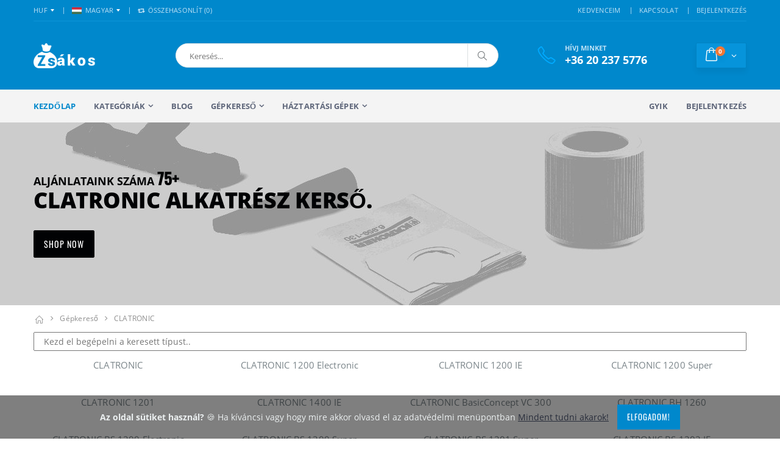

--- FILE ---
content_type: text/html; charset=UTF-8
request_url: https://www.zsakos.hu/gepkereso/clatronic
body_size: 19827
content:
<!DOCTYPE html>
<html lang="hu">
    <head>
        <meta charset="UTF-8" />
        <meta http-equiv="X-UA-Compatible" content="IE=edge">
        <meta name="viewport" content="width=device-width, initial-scale=1, shrink-to-fit=no">


                <link rel="canonical" href="https://www.zsakos.hu/gepkereso/clatronic"/>
        
        <link rel="preload" href="/css/fonts/oswald-v31-latin-regular.woff2" as="font" type="font/woff2" crossorigin>
        <link rel="preload" href="/css/fonts/open-sans-v17-latin-800italic.woff2" as="font" type="font/woff2" crossorigin>
        <link rel="preload" href="/assets/fonts/porto.woff2" as="font" type="font/woff2" crossorigin>
        <link rel="preload" href="/css/fonts/open-sans-v17-latin-700.woff2" as="font" type="font/woff2" crossorigin>
        <link rel="preload" href="/css/fonts/shadows-into-light-v9-latin-regular.woff2" as="font" type="font/woff2" crossorigin>
        <link rel="preload" href="/css/fonts/oswald-v31-latin-500.woff2" as="font" type="font/woff2" crossorigin>
        <link rel="preload" href="/css/fonts/open-sans-v17-latin-regular.woff2" as="font" type="font/woff2" crossorigin>
        <link rel="preload" href="/css/fonts/open-sans-v17-latin-800.woff2" as="font" type="font/woff2" crossorigin>



        <link rel="preload" href="/assets/css/bootstrap_cov2.min.css" as="style">




        <link rel='preconnect' href='http://www.googleadservices.com' />
        <link rel='preconnect' href='http://www.googletagmanager.com' />
        <link rel='preconnect' href='https://connect.facebook.net' />
        <link rel='preconnect' href='https://www.facebook.com' />






        <title>Clatronic alkatrész kerső.</title>
        <meta name="description" content="CLATRONIC porzsákok, CLATRONIC motor, CLATRONIC szűrő."/>
                    <link rel="stylesheet" href="/assets/css/bootstrap_cov2.min.css">
            <link  rel="stylesheet" href="/assets/css/prestyles.css?v=1" />
            <link  rel="stylesheet" href="/assets/css/bootstrap.min.css" />
            <link  rel="stylesheet" href="/assets/css/style.min.css?v=7"  />
        
        <script type="text/javascript">
            var ajaxsrch = '/ajax/search';
            var ajaxgepsrch = '/ajax/searchgep';
            var gepek = '/kategoriak';

        </script>

        <link rel="icon" type="image/x-icon" href="/images/favicon.ico" />
        <link rel="apple-touch-icon" sizes="57x57" href="/images/apple-touch-icon.png" />
        <link rel="apple-touch-icon" sizes="57x57" href="/images/apple-touch-icon-57x57.png" />
        <link rel="apple-touch-icon" sizes="72x72" href="/images/apple-touch-icon-72x72.png" />
        <link rel="apple-touch-icon" sizes="76x76" href="/images/apple-touch-icon-76x76.png" />
        <link rel="apple-touch-icon" sizes="114x114" href="/images/apple-touch-icon-114x114.png" />
        <link rel="apple-touch-icon" sizes="120x120" href="/images/apple-touch-icon-120x120.png" />
        <link rel="apple-touch-icon" sizes="144x144" href="/images/apple-touch-icon-144x144.png" />
        <link rel="apple-touch-icon" sizes="152x152" href="/images/apple-touch-icon-152x152.png" />
        <link rel="apple-touch-icon" sizes="180x180" href="/images/apple-touch-icon-180x180.png" />


        <script type="application/ld+json">
        {
          "@context": "https://schema.org",
          "@type": "WebSite",
          "url": "https://www.zsakos.hu/kategoriak",
          "potentialAction": {
            "@type": "SearchAction",
            "target": "/kategoriak?q={search_term_string}",
            "query-input": "required name=search_term_string"
          }
        }
        </script>
        <meta property="og:url"                content="https://www.zsakos.hu/gepkereso/clatronic" />
        <meta property="og:type"               content="article" />
        <meta property="og:title"              content="Clatronic alkatrész kerső." />
         <meta property="og:description"        content="CLATRONIC porzsákok, CLATRONIC motor, CLATRONIC szűrő." />        <meta property="og:image"              content="https://www.zsakos.hu/images/ogImg/zsakos.jpg" />

        <!-- Global site tag (gtag.js) - Google Analytics -->
        <script async src="https://www.googletagmanager.com/gtag/js?id=G-DLK260MFD9"></script>
        <script>window.dataLayer = window.dataLayer || [];function gtag(){dataLayer.push(arguments);}gtag('js', new Date());gtag('config', 'G-DLK260MFD9');</script>


<!-- Google Tag Manager -->
<script>(function(w,d,s,l,i){w[l]=w[l]||[];w[l].push({'gtm.start':
new Date().getTime(),event:'gtm.js'});var f=d.getElementsByTagName(s)[0],
j=d.createElement(s),dl=l!='dataLayer'?'&l='+l:'';j.async=true;j.src=
'https://www.googletagmanager.com/gtm.js?id='+i+dl;f.parentNode.insertBefore(j,f);
})(window,document,'script','dataLayer','GTM-W8Q23PR');</script>
<!-- End Google Tag Manager -->

    </head>
    <body>
<!-- Google Tag Manager (noscript) -->
<noscript><iframe src="https://www.googletagmanager.com/ns.html?id=GTM-W8Q23PR"
height="0" width="0" style="display:none;visibility:hidden"></iframe></noscript>
<!-- End Google Tag Manager (noscript) -->

    <div class="page-wrapper">
        
        

    <header class="header">
        <div class="header-top">
            <div class="container">
                <div class="header-left header-dropdowns">
                    <div class="header-dropdown">
                        <a href="#">HUF</a>
                        <div class="header-menu">
                            <ul>
                                <li><a href="#">HUF</a></li>
                            </ul>
                        </div><!-- End .header-menu -->
                    </div><!-- End .header-dropown -->

                    <div class="header-dropdown">
                        <a href="#"><img src="/images/flags/hu.png" alt="Magyar zászló">MAGYAR</a>
                        <div class="header-menu">
                            <ul>
                                <li><a href="#"><img src="/images/flags/hu.png" alt="Magyar zászló">MAGYAR</a></li>
                            </ul>
                        </div><!-- End .header-menu -->
                    </div><!-- End .header-dropown -->

                    <div class="dropdown compare-dropdown">
                        <a href="#" class="dropdown-toggle" role="button" data-toggle="dropdown" aria-haspopup="true" aria-expanded="false" data-display="static">
                            <i class="icon-retweet"></i> Összehasonlít (<span class="cntCompL">0</span>)
                        </a>

                        <div class="dropdown-menu" >
                            <div class="dropdownmenu-wrapper">
                                <ul class="compare-products">
                                                                    </ul>

                                <div class="compare-actions">
                                    <button type="button" class="action-link clearCompareList">Kiürítem</button>
                                    <a href="/osszehasonlitas" class="btn btn-primary">Összehasonlítás</a>
                                </div>
                            </div><!-- End .dropdownmenu-wrapper -->
                        </div><!-- End .dropdown-menu -->
                    </div><!-- End .dropdown -->
                </div><!-- End .header-left -->

                <div class="header-right">
                    
                    <div class="header-dropdown dropdown-expanded">
                        <a href="#">Links</a>
                        <div class="header-menu">
                            <ul>
                                                                                                <li><a href="/kedvencek">KEDVENCEIM </a></li>
                                                                <li><a href="/kapcsolat">KAPCSOLAT</a></li>
                                                                                                    <li><a href="/login">BEJELENTKEZÉS</a></li>
                                
                            </ul>
                        </div><!-- End .header-menu -->
                    </div><!-- End .header-dropown -->
                </div><!-- End .header-right -->
            </div><!-- End .container -->
        </div><!-- End .header-top -->

        <div class="header-middle">
            <div class="container">
                <div class="header-left">
                    <a href="/" class="logo">
                        <img src="/images/logo.png" alt="Zsákos logo">
                    </a>
                </div><!-- End .header-left -->

                <div class="header-center">
                    <div class="header-search">
                        <a href="#" class="search-toggle"  aria-label="Keresés" role="button"><i class="icon-magnifier"></i></a>
                        <form id="searchForm" action="/kategoriak" method="get" >
                            <div class="header-search-wrapper">
                                <div class="dropdown search-dropdown form-control" id="search-dropdown">
                                    <input type="search" autocomplete="off" role="button" data-toggle="dropdown"  aria-label="Keresés" aria-haspopup="true" aria-expanded="false" data-display="static" class=" dropdown-toggle" name="q" id="srchInput" placeholder="Keresés..." >
                                    <div class="dropdown-menu" >
                                        <div class="dropdownmenu-wrapper">
                                            <div class="dropdown-machine-products" >
                                                    <div id="carouselMachines" class="carousel slide" data-ride="carousel" style="border-bottom:1px solid #33332f">

                                                        <div class="carousel-inner">
                                                                    </div>
                                                        <a style="margin-left:-30px;width:10%;" class="left carousel-control carousel-control-prev carousel-control-search" href="#carouselMachines"  onclick="$('#carouselMachines').carousel('prev')" role="button" data-slide="prev">
                                                            <span class="carousel-control-prev-icon" aria-hidden="true"></span>
                                                            <span class="sr-only">Previous</span>
                                                        </a>
                                                        <a style="margin-right:-30px;width:10%;" class="carousel-control carousel-control-next carousel-control-search" href="#carouselMachines" role="button" onclick="$('#carouselMachines').carousel('next')" data-slide="next">
                                                            <span class="carousel-control-next-icon" aria-hidden="true"></span>
                                                            <span class="sr-only">Next</span>
                                                        </a>
                                                    </div>

                                            </div><!-- End .cart-product -->
                                            <div class="dropdown-cart-products">
                                            </div><!-- End .cart-product -->
                                        </div><!-- End .dropdownmenu-wrapper -->
                                    </div><!-- End .dropdown-menu -->
                                </div><!-- End .dropdown -->
                                <button class="btn" type="submit" aria-label="Keresés"><i class="icon-magnifier" aria-hidden="true"></i></button>
                            </div><!-- End .header-search-wrapper -->
                        </form>
                    </div><!-- End .header-search -->
                </div><!-- End .headeer-center -->

                <div class="header-right">
                    <button class="mobile-menu-toggler" aria-label="Mobil menü" type="button">
                        <i class="icon-menu"></i>
                    </button>
                    <div class="header-contact">
                        <span>Hívj minket</span>
                        <a href="tel:+36705959279"><strong>+36 20 237 5776</strong></a>
                    </div><!-- End .header-contact -->

                    <div class="dropdown cart-dropdown">
                        <a href="#" class="dropdown-toggle cart-dropdown-toggle" role="button" data-toggle="dropdown" aria-haspopup="true" aria-expanded="false" data-display="static">
                            <span class="cart-count">0</span>
                        </a>

                        <div class="dropdown-menu" >
                            <div class="dropdownmenu-wrapper">
                                <div class="dropdown-cart-header">
                                    <div>
                                        <span class="cart-header-count">0</span> Elem
                                    </div>

                                    <a href="/kosar">Kosár</a>
                                </div><!-- End .dropdown-cart-header -->
                                <div class="dropdown-cart-products">

                                                                                                                                            </div><!-- End .cart-product -->

                                <div class="dropdown-cart-total">
                                    <span>Összesen</span>

                                    <div class="cart-total-price"><span>0</span> Ft</div>
                                </div><!-- End .dropdown-cart-total -->

                                <div class="dropdown-cart-action">
                                    <a href="/checkoutshipping" class="btn btn-block">Megrendelés</a>
                                </div><!-- End .dropdown-cart-total -->
                            </div><!-- End .dropdownmenu-wrapper -->
                        </div><!-- End .dropdown-menu -->
                    </div><!-- End .dropdown -->
                </div><!-- End .header-right -->
            </div><!-- End .container -->
        </div><!-- End .header-middle -->

        <div class="header-bottom sticky-header d-none d-sm-block">
            <div class="container">
                <nav class="main-nav">
                    <ul class="menu sf-arrows">
                        <li class="active"><a href="/">Kezdőlap</a></li>
                        <li>
                            <a href="/kategoriak" class="sf-with-ul">Kategóriák</a>
                            <div class="megamenu megamenu-fixed-width">
                                <div class="row">
                                    <div class="col-lg-8">
                                        <div class="row">
                                            <div class="col-lg-7">
                                                <div class="menu-title">
                                                    <a href="/kategoriak">Minden kategória<span class="tip tip-new">Új!</span></a>
                                                </div>
                                                <ul>
                                                                                                            <li><a href="/kategoriak/hepa-szuro">Hepa szűrő</a></li>
                                                                                                            <li><a href="/kategoriak/porszivo-szuro">Porszívó szűrő</a></li>
                                                                                                            <li><a href="/kategoriak/hengeres-szuro">Hengeres szűrő</a></li>
                                                                                                            <li><a href="/kategoriak/porszivomotor">Porszívó motor</a></li>
                                                                                                            <li><a href="/kategoriak/porszivocso">Porszívócső</a></li>
                                                                                                            <li><a href="/kategoriak/porszivofej">Porszívófej</a></li>
                                                                                                            <li><a href="/kategoriak/profi-ipari-takaritogepek">Profi ipari takarítógépek</a></li>
                                                                                                            <li><a href="/kategoriak/profi-europe-kiegeszitok">Profi europe kiegészítők</a></li>
                                                                                                            <li><a href="/kategoriak/toldocso">Toldócső</a></li>
                                                                                                            <li><a href="/kategoriak/maszk">Maszk</a></li>
                                                                                                            <li><a href="/kategoriak/tisztitoszer">Tisztítószer</a></li>
                                                                                                    </ul>
                                            </div><!-- End .col-lg-6 -->
                                            <div class="col-lg-5">
                                                <div class="menu-title">
                                                    <a href="/kategoriak">Típusok</a>
                                                </div>
                                                <ul>
                                                    <li><a href="/kategoriak/mikroszalas-porzsak/karcher">Karcher porzsák</a></li>
                                                    <li><a href="/kategoriak/porszivomotor/karcher">Karcher motor</a></li>
                                                    <li><a href="/kategoriak/porszivomotor/nilfisk">Nilfisk motor</a></li>
                                                    <li><a href="/kategoriak/mikroszalas-porzsak/nilfisk">Nilfisk porzsak</a></li>
                                                    <li><a href="/kategoriak/porszivomotor/hako">Hako motor</a></li>
                                                </ul>
                                            </div><!-- End .col-lg-6 -->
                                        </div><!-- End .row -->
                                    </div><!-- End .col-lg-8 -->
                                    <div class="col-lg-4">
                                        <div class="banner">
                                            <a href="/termek/kn95-maszk-ffp2b">
                                                <img class="lazyload" data-src="/images/menu-banner-3.jpg" alt="FFP2 maszk">
                                            </a>
                                        </div><!-- End .banner -->
                                    </div><!-- End .col-lg-4 -->
                                </div>
                            </div><!-- End .megamenu -->
                        </li>
                        <li><a href="/blog">Blog</a></li>

                        <li class="megamenu-container">
                            <a href="/gepkereso" class="sf-with-ul">Gépkereső</a>
                            <div class="megamenu">
                                <div class="row">
                                    <div class="col-lg-8">
                                        <div class="row">
                                            <div class="col-lg-4">
                                                <ul>
                                                    <li><a href="/gepkereso/aeg">AEG</a></li>
                                                    <li><a href="/gepkereso/bosch">Bosch</a></li>
                                                    <li><a href="/gepkereso/clatronic">Clatronic</a></li>
                                                    <li><a href="/gepkereso/cleanfix">Cleanfix</a></li>
                                                    <li><a href="/gepkereso/concept">Concept</a></li>
                                                    <li><a href="/gepkereso/daewoo">Daewoo</a></li>
                                                    <li><a href="/gepkereso/de-longhi">De Longhi</a></li>
                                                </ul>
                                            </div><!-- End .col-lg-4 -->
                                            <div class="col-lg-4">
                                                <ul>
                                                    <li><a href="/gepkereso/dewalt">Dewalt</a></li>
                                                    <li><a href="/gepkereso/electrolux">Electrolux</a></li>
                                                    <li><a href="/gepkereso/eta">Eta</a></li>
                                                    <li><a href="/gepkereso/fagor">Fagor</a></li>
                                                    <li><a href="/gepkereso/festool">Festool</a></li>
                                                    <li><a href="/gepkereso/hilti">Hilti</a></li>
                                                    <li><a href="/gepkereso/karcher">Karcher</a></li>
                                                </ul>
                                            </div><!-- End .col-lg-4 -->
                                            <div class="col-lg-4">
                                                <ul>
                                                    <li><a href="/gepkereso/lg-electronics">LG</a></li>
                                                    <li><a href="/gepkereso/miele">Miele</a></li>
                                                    <li><a href="/gepkereso/philips">Philips</a></li>
                                                    <li><a href="/gepkereso/samsung">Samsung</a></li>
                                                    <li><a href="/gepkereso/wurth">Würth</a></li>
                                                    <li><a href="/gepkereso/zanussi">Zanussi</a></li>
                                                    <li><a href="/gepkereso/zelmer">Zelmer</a></li>
                                                </ul>
                                            </div><!-- End .col-lg-4 -->
                                        </div><!-- End .row -->
                                    </div><!-- End .col-lg-8 -->
                                    <div class="col-lg-4">
                                        <div class="banner">
                                            <a href="/gepkereso">
                                                <img class="lazyload" data-src="/images/menu-banner.jpg" alt="Összes kompatibilis márka" class="product-promo">
                                            </a>
                                        </div><!-- End .banner -->
                                    </div><!-- End .col-lg-4 -->
                                </div><!-- End .row -->
                            </div><!-- End .megamenu -->
                        </li>
 <li class="">
                            <a href="/gepkereso"  class="sf-with-ul">Háztartási gépek</a>
                            <ul >
                                                                                                            <li><a href="/kategoriak/hofokszabalyzo">Hőfokszabályzó</a></li>
                                    


                                                                                                            <li>
                                            <a href="/kategoriak/villamossag"  class="sf-with-ul" >Villamosság</a>
                                            <ul>
                                                
                                                                                                                                                                        <li><a href="/kategoriak/villamossag-dugaljak-dugo">Villamosság dugaljak, dugó</a></li>
                                                                                                            
                                                
                                                                                                                                                                        <li><a href="/kategoriak/villamossag-hosszabbitok-eloszto">Villamosság hosszabbítók, elosztó</a></li>
                                                                                                            
                                                
                                                                                                                                                                        <li><a href="/kategoriak/villamossag-kabeldob">Villamosság kábeldob</a></li>
                                                                                                            
                                                
                                                                                                                                                                        <li><a href="/kategoriak/villamossag-vezetek">Villamosság vezeték</a></li>
                                                                                                            
                                                
                                                                                                                                                                        <li><a href="/kategoriak/villamossag-szerelesi-anyagok">Villamosság szerelési anyagok</a></li>
                                                                                                            
                                                
                                                                                                                                                                        <li><a href="/kategoriak/izzo">Izzó</a></li>
                                                                                                            
                                                
                                                                                                                                                                        <li><a href="/kategoriak/lampak-lampatest">Lámpák, lámpatest</a></li>
                                                                                                            
                                                
                                                                                                                                                                        <li><a href="/kategoriak/reflektor">Reflektor</a></li>
                                                                                                            
                                                
                                                                                                                                                                        <li><a href="/kategoriak/kapcsolo">Kapcsoló</a></li>
                                                                                                            
                                                
                                                                                                                                                                        <li><a href="/kategoriak/elem">Elem</a></li>
                                                                                                            
                                                
                                                                                                                                                                        <li><a href="/kategoriak/akkumulatorok-es-toltok-powerbank">Akkumulátorok és töltők, powerbank</a></li>
                                                                                                            
                                                
                                                                                                                                                                        <li><a href="/kategoriak/csengo">Csengő</a></li>
                                                                                                            
                                                
                                                                                                                                                                        <li><a href="/kategoriak/muszerek">Műszerek</a></li>
                                                                                                            
                                                                                            </ul>
                                        </li>
                                    


                                                                                                            <li>
                                            <a href="/kategoriak/bojler-alkatresz"  class="sf-with-ul" >Bojler alkatrész</a>
                                            <ul>
                                                
                                                                                                                                                                        <li><a href="/kategoriak/bojler-anod">Bojler anód</a></li>
                                                                                                            
                                                
                                                                                                                                                                        <li><a href="/kategoriak/bojler-szelep">Bojler szelep</a></li>
                                                                                                            
                                                
                                                                                                                                                                        <li><a href="/kategoriak/bojler-egyeb-alkatreszek">Bojler egyéb alkatrészek</a></li>
                                                                                                            
                                                
                                                                                                                                                                        <li>
                                                                <a href="/kategoriak/bojler-alaplap"  class="sf-with-ul" >Bojler Alaplap</a>
                                                                <ul>
                                                                                                                                            <li><a href="/kategoriak/alaplap-hajdu-bojlerhez">Alaplap hajdú bojlerhez</a></li>
                                                                                                                                            <li><a href="/kategoriak/alaplap-import-bojlerhez">Alaplap import bojlerhez</a></li>
                                                                                                                                    </ul>
                                                            </li>
                                                                                                            
                                                
                                                                                                                                                                        <li>
                                                                <a href="/kategoriak/bojler-futoszal"  class="sf-with-ul" >Bojler fűtőszál</a>
                                                                <ul>
                                                                                                                                            <li><a href="/kategoriak/hajdu-bojler-futoszal">Hajdú bojler fűtőszál</a></li>
                                                                                                                                            <li><a href="/kategoriak/hajdu-k-bojler-futoszal">Hajdú k bojler fűtőszál</a></li>
                                                                                                                                            <li><a href="/kategoriak/hajdu-egyeb-futoszal">Hajdú egyéb fűtőszál</a></li>
                                                                                                                                            <li><a href="/kategoriak/olasz-bojler-futoszal">Olasz bojler fűtőszál</a></li>
                                                                                                                                            <li><a href="/kategoriak/electrolux-bojler-futoszal">Electrolux bojler fűtőszál</a></li>
                                                                                                                                            <li><a href="/kategoriak/tatramat-bojler-futoszal">Tatramat bojler fűtőszál</a></li>
                                                                                                                                    </ul>
                                                            </li>
                                                                                                            
                                                
                                                                                                                                                                        <li>
                                                                <a href="/kategoriak/bojler-hofokszabalyzo"  class="sf-with-ul" >Bojler Hőfokszabályzó</a>
                                                                <ul>
                                                                                                                                            <li><a href="/kategoriak/hajdu-bojler-hofokszabalyzo">Hajdú bojler hőfokszabályzó</a></li>
                                                                                                                                            <li><a href="/kategoriak/import-bojler-hofokszabalyzo">Import bojler hőfokszabályzó</a></li>
                                                                                                                                    </ul>
                                                            </li>
                                                                                                            
                                                
                                                                                                                                                                        <li>
                                                                <a href="/kategoriak/bojler-tomites"  class="sf-with-ul" >Bojler tömítés</a>
                                                                <ul>
                                                                                                                                            <li><a href="/kategoriak/hajdu-bojler-tomites">Hajdú bojler tömítés</a></li>
                                                                                                                                            <li><a href="/kategoriak/import-bojler-tomites">Import bojler tömítés</a></li>
                                                                                                                                    </ul>
                                                            </li>
                                                                                                            
                                                                                            </ul>
                                        </li>
                                    


                                                                                                            <li>
                                            <a href="/kategoriak/mosogep-alkatresz"  class="sf-with-ul" >Mosógép alkatrész</a>
                                            <ul>
                                                
                                                                                                                                                                        <li><a href="/kategoriak/mosogep-ajtok-fedelek-es-tartozekaik-burkolati-elemek">Mosógép ajtók, fedelek és tartozékaik, burkolati elemek</a></li>
                                                                                                            
                                                
                                                                                                                                                                        <li><a href="/kategoriak/mosogep-belso-cso">Mosógép belső cső</a></li>
                                                                                                            
                                                
                                                                                                                                                                        <li><a href="/kategoriak/mosogep-elektromos-alkatreszek">Mosógép elektromos alkatrészek</a></li>
                                                                                                            
                                                
                                                                                                                                                                        <li><a href="/kategoriak/mosogep-forgodobok-es-tartozekaik">Mosógép forgódobok és tartozékaik</a></li>
                                                                                                            
                                                
                                                                                                                                                                        <li><a href="/kategoriak/mosogep-futoszal">Mosógép fűtőszál</a></li>
                                                                                                            
                                                
                                                                                                                                                                        <li><a href="/kategoriak/mosogep-labak-gorgok">Mosógép lábak, görgők</a></li>
                                                                                                            
                                                
                                                                                                                                                                        <li><a href="/kategoriak/mosogep-lengescsillapito">Mosógép lengéscsillapító</a></li>
                                                                                                            
                                                
                                                                                                                                                                        <li><a href="/kategoriak/mosogep-magnesszelepek">Mosógép mágnesszelepek</a></li>
                                                                                                            
                                                
                                                                                                                                                                        <li><a href="/kategoriak/mosogep-keverotarcsas-alkatresz">Mosógép keverőtárcsás alkatrész</a></li>
                                                                                                            
                                                
                                                                                                                                                                        <li><a href="/kategoriak/mosogep-v-gyuru">Mosógép v gyűrű</a></li>
                                                                                                            
                                                
                                                                                                                                                                        <li><a href="/kategoriak/mosogep-ustajtobgumi">Mosógép üst(ajtó)gumi</a></li>
                                                                                                            
                                                
                                                                                                                                                                        <li><a href="/kategoriak/mosogep-termikus-ajtoretesz">Mosógép termikus ajtóretesz</a></li>
                                                                                                            
                                                
                                                                                                                                                                        <li><a href="/kategoriak/mosogep-szivattyu">Mosógép szivattyú</a></li>
                                                                                                            
                                                
                                                                                                                                                                        <li><a href="/kategoriak/mosogep-moso-es-oblitoszer-tarto">Mosógép mosó- és öblítőszer tartó</a></li>
                                                                                                            
                                                
                                                                                                                                                                        <li><a href="/kategoriak/mosogep-mechanikus-alkatresz">Mosógép mechanikus alkatrész</a></li>
                                                                                                            
                                                
                                                                                                                                                                        <li><a href="/kategoriak/mosogep-gomb">Mosógép gomb</a></li>
                                                                                                            
                                                
                                                                                                                                                                        <li><a href="/kategoriak/mosogep-kapcsolo">Mosógép kapcsoló</a></li>
                                                                                                            
                                                
                                                                                                                                                                        <li><a href="/kategoriak/mosogep-kilincs">Mosógép kilincs</a></li>
                                                                                                            
                                                
                                                                                                                                                                        <li><a href="/kategoriak/mosogep-kozepresz">Mosógép középrész</a></li>
                                                                                                            
                                                
                                                                                                                                                                        <li><a href="/kategoriak/mosogep-kulso-cso">Mosógép külső cső</a></li>
                                                                                                            
                                                
                                                                                                                                                                        <li><a href="/kategoriak/mosogep-szij">Mosógép szíj</a></li>
                                                                                                            
                                                
                                                                                                                                                                        <li><a href="/kategoriak/mosogep-szijtarcsa">Mosógép szíjtárcsa</a></li>
                                                                                                            
                                                
                                                                                                                                                                        <li><a href="/kategoriak/mosogep-szimmering">Mosógép szimmering</a></li>
                                                                                                            
                                                
                                                                                                                                                                        <li><a href="/kategoriak/mosogep-szivattyu-szuro">Mosógép szivattyú szűrő</a></li>
                                                                                                            
                                                                                            </ul>
                                        </li>
                                    


                                                                                                            <li>
                                            <a href="/kategoriak/kisgep-alkatresz"  class="sf-with-ul" >Kisgép alkatrész</a>
                                            <ul>
                                                
                                                                                                                                                                        <li><a href="/kategoriak/kenyersuto-alkatresz">Kenyérsütő alkatrész</a></li>
                                                                                                            
                                                
                                                                                                                                                                        <li><a href="/kategoriak/kukta-alkatresz">Kukta alkatrész</a></li>
                                                                                                            
                                                
                                                                                                                                                                        <li><a href="/kategoriak/egyeb-kisgep-alkatresz">Egyéb kisgép alkatrész</a></li>
                                                                                                            
                                                
                                                                                                                                                                        <li>
                                                                <a href="/kategoriak/kavefozo-alkatresz"  class="sf-with-ul" >Kávéfőző alkatrész</a>
                                                                <ul>
                                                                                                                                            <li><a href="/kategoriak/filteres-kavefozo-alkatresz">Filteres kávéfőző alkatrész</a></li>
                                                                                                                                            <li><a href="/kategoriak/hagyomanyos-kavefozo-alkatresz">Hagyományos kávéfőző alkatrész</a></li>
                                                                                                                                            <li><a href="/kategoriak/presszo-kavefozo-alkatresz">Presszó kávéfőző alkatrész</a></li>
                                                                                                                                            <li><a href="/kategoriak/kavefozo-kionto">Kávéfőző kiöntő</a></li>
                                                                                                                                    </ul>
                                                            </li>
                                                                                                            
                                                
                                                                                                                                                                        <li>
                                                                <a href="/kategoriak/mikrosuto-alkatresz"  class="sf-with-ul" >Mikrosütő alkatrész</a>
                                                                <ul>
                                                                                                                                            <li><a href="/kategoriak/mikrosuto-elektromos-alkatresz">Mikrosütő elektromos alkatrész</a></li>
                                                                                                                                            <li><a href="/kategoriak/mikrosuto-forgatogomb">Mikrosütő forgatógomb</a></li>
                                                                                                                                            <li><a href="/kategoriak/mikrosuto-izzo">Mikrosütő izzó</a></li>
                                                                                                                                            <li><a href="/kategoriak/mikrosuto-magnetron">Mikrosütő magnetron</a></li>
                                                                                                                                            <li><a href="/kategoriak/mikrosuto-mechanikus-alkatresz">Mikrosütő mechanikus alkatrész</a></li>
                                                                                                                                            <li><a href="/kategoriak/mikrosuto-tanyer">Mikrosütő tányér</a></li>
                                                                                                                                    </ul>
                                                            </li>
                                                                                                            
                                                
                                                                                                                                                                        <li>
                                                                <a href="/kategoriak/olajsuto-alkatreszek"  class="sf-with-ul" >Olajsütő alkatrészek</a>
                                                                <ul>
                                                                                                                                            <li><a href="/kategoriak/olajsuto-filter">Olajsütő filter</a></li>
                                                                                                                                            <li><a href="/kategoriak/paraelszivo-filter">Páraelszívó filter</a></li>
                                                                                                                                            <li><a href="/kategoriak/olajsuto-burkolat">Olajsütő burkolat</a></li>
                                                                                                                                            <li><a href="/kategoriak/olajsuto-egyeb-alkatreszek">Olajsütő egyéb alkatrészek</a></li>
                                                                                                                                            <li><a href="/kategoriak/olajsuto-elektronika">Olajsütő elektronika</a></li>
                                                                                                                                            <li><a href="/kategoriak/olajsuto-futobetet">Olajsütő fűtőbetét</a></li>
                                                                                                                                            <li><a href="/kategoriak/olajsuto-gomb">Olajsütő gomb</a></li>
                                                                                                                                            <li><a href="/kategoriak/olajsuto-hofokszabalyzo">Olajsütő hőfokszabályzó</a></li>
                                                                                                                                            <li><a href="/kategoriak/olajsuto-kosar">Olajsütő kosár</a></li>
                                                                                                                                            <li><a href="/kategoriak/olajsuto-motor">Olajsütő motor</a></li>
                                                                                                                                            <li><a href="/kategoriak/olajsuto-tartaly">Olajsütő tartály</a></li>
                                                                                                                                    </ul>
                                                            </li>
                                                                                                            
                                                
                                                                                                                                                                        <li>
                                                                <a href="/kategoriak/funyiro-alkatresz"  class="sf-with-ul" >Fűnyíró alkatrész</a>
                                                                <ul>
                                                                                                                                            <li><a href="/kategoriak/funyiro-damil">Fűnyíró damil</a></li>
                                                                                                                                            <li><a href="/kategoriak/funyiro-kapcsolo">Fűnyíró kapcsoló</a></li>
                                                                                                                                    </ul>
                                                            </li>
                                                                                                            
                                                
                                                                                                                                                                        <li>
                                                                <a href="/kategoriak/paraelszivo-alkatresz"  class="sf-with-ul" >Páraelszívó alkatrész</a>
                                                                <ul>
                                                                                                                                            <li><a href="/kategoriak/paraelszivo-egyeb-alkatresz">Páraelszívó egyéb alkatrész</a></li>
                                                                                                                                            <li><a href="/kategoriak/paraelszivo-bilincs">Páraelszívó bilincs</a></li>
                                                                                                                                            <li><a href="/kategoriak/paraelszivo-burkolat">Páraelszívó burkolat</a></li>
                                                                                                                                            <li><a href="/kategoriak/paraelszivo-cso-leszorito">Páraelszívó cső leszorító</a></li>
                                                                                                                                            <li><a href="/kategoriak/paraelszivo-csoszukito">Páraelszívó csőszűkítő</a></li>
                                                                                                                                            <li><a href="/kategoriak/paraelszivo-elektronika">Páraelszívó elektronika</a></li>
                                                                                                                                            <li><a href="/kategoriak/paraelszivo-elszivo-cso">Páraelszívó elszívó cső</a></li>
                                                                                                                                            <li><a href="/kategoriak/paraelszivo-foglalat">Páraelszívó foglalat</a></li>
                                                                                                                                            <li><a href="/kategoriak/paraelszivo-kapcsolo">Páraelszívó kapcsoló</a></li>
                                                                                                                                            <li><a href="/kategoriak/paraelszivo-kijelzo">Páraelszívó kijelző</a></li>
                                                                                                                                            <li><a href="/kategoriak/paraelszivo-motor">Páraelszívó motor</a></li>
                                                                                                                                            <li><a href="/kategoriak/paraelszivo-ventilator-kerek">Páraelszívó ventilátor kerék</a></li>
                                                                                                                                            <li><a href="/kategoriak/paraelszivo-vilagitas">Páraelszívó világítás</a></li>
                                                                                                                                    </ul>
                                                            </li>
                                                                                                            
                                                                                            </ul>
                                        </li>
                                    


                                                                                                            <li>
                                            <a href="/kategoriak/haztartasi-nagygep-alkatresz"  class="sf-with-ul" >Háztartási nagygép alkatrész</a>
                                            <ul>
                                                
                                                                                                                                                                        <li>
                                                                <a href="/kategoriak/centrifuga-alkatreszek"  class="sf-with-ul" >Centrifuga alkatrészek</a>
                                                                <ul>
                                                                                                                                            <li><a href="/kategoriak/407-4-centrifuga-alkatresz">407.4 centrifuga alkatrész</a></li>
                                                                                                                                            <li><a href="/kategoriak/407-42-es-c-28-centrifuga-alkatresz">407.42 és c-28 centrifuga alkatrész</a></li>
                                                                                                                                    </ul>
                                                            </li>
                                                                                                            
                                                
                                                                                                                                                                        <li><a href="/kategoriak/hotarolos-kalyha">Hőtárolós kályha</a></li>
                                                                                                            
                                                
                                                                                                                                                                        <li>
                                                                <a href="/kategoriak/szaritogep-alkatresz"  class="sf-with-ul" >Szárítógép alkatrész</a>
                                                                <ul>
                                                                                                                                            <li><a href="/kategoriak/ajto-horog">Ajtó - horog</a></li>
                                                                                                                                            <li><a href="/kategoriak/ajto-es-tartozekok">Ajtó és tartozékok</a></li>
                                                                                                                                            <li><a href="/kategoriak/ajto-fogantyu">Ajtó fogantyú</a></li>
                                                                                                                                            <li><a href="/kategoriak/ajto-kapcsolo">Ajtó kapcsoló</a></li>
                                                                                                                                            <li><a href="/kategoriak/ajto-kulso-keret">Ajtó külső keret</a></li>
                                                                                                                                            <li><a href="/kategoriak/ajto-zar">Ajtó zár</a></li>
                                                                                                                                            <li><a href="/kategoriak/ajtokapcsolo">Ajtókapcsoló</a></li>
                                                                                                                                            <li><a href="/kategoriak/belso-cso-tartaly-szivattyu">Belső cső (tartály - szivattyú)</a></li>
                                                                                                                                            <li><a href="/kategoriak/bura-vilagitas">Búra világítás</a></li>
                                                                                                                                            <li><a href="/kategoriak/burkolat">Burkolat</a></li>
                                                                                                                                            <li><a href="/kategoriak/csavar">Csavar</a></li>
                                                                                                                                            <li><a href="/kategoriak/dob">Dob</a></li>
                                                                                                                                            <li><a href="/kategoriak/dobborda">Dobborda</a></li>
                                                                                                                                            <li><a href="/kategoriak/egyeb-szaritogep-alkatreszek">Egyéb szárítógép alkatrészek</a></li>
                                                                                                                                            <li><a href="/kategoriak/elektronika-kijelzo">Elektronika - kijelző</a></li>
                                                                                                                                            <li><a href="/kategoriak/elektronika-vezerlo">Elektronika - vezérlő</a></li>
                                                                                                                                            <li><a href="/kategoriak/elvezeto-cso">Elvezető cső</a></li>
                                                                                                                                            <li><a href="/kategoriak/elvezeto-konyok">Elvezető könyök</a></li>
                                                                                                                                            <li><a href="/kategoriak/szaritogep-futoszal">Szárítógép fűtőszál</a></li>
                                                                                                                                            <li><a href="/kategoriak/szaritogep-gomb">Szárítógép gomb</a></li>
                                                                                                                                            <li><a href="/kategoriak/szaritogep-gorgo">Szárítógép görgő</a></li>
                                                                                                                                            <li><a href="/kategoriak/szaritogep-gorgo-feszito">Szárítógép görgő feszítő</a></li>
                                                                                                                                            <li><a href="/kategoriak/szaritogep-hofokszabalyzo">Szárítógép hőfokszabályzó</a></li>
                                                                                                                                            <li><a href="/kategoriak/szaritogep-hokorlatozo">Szárítógép hőkorlátozó</a></li>
                                                                                                                                            <li><a href="/kategoriak/szaritogep-hoszivattyu">Szárítógép hőszivattyú</a></li>
                                                                                                                                            <li><a href="/kategoriak/szaritogep-kapcsolo">Szárítógép kapcsoló</a></li>
                                                                                                                                            <li><a href="/kategoriak/szaritogep-kozepresz">Szárítógép középrész</a></li>
                                                                                                                                            <li><a href="/kategoriak/szaritogep-legcsatorna">Szárítógép légcsatorna</a></li>
                                                                                                                                            <li><a href="/kategoriak/szaritogep-mosogep-szaritogep-osszeepito-keret">Szárítógép mosógép-szárítógép összeépítő keret</a></li>
                                                                                                                                            <li><a href="/kategoriak/szaritogep-motor">Szárítógép motor</a></li>
                                                                                                                                            <li><a href="/kategoriak/szaritogep-szenzor-ntc">Szárítógép szenzor ntc</a></li>
                                                                                                                                            <li><a href="/kategoriak/szaritogep-szivattyu">Szárítógép szivattyú</a></li>
                                                                                                                                            <li><a href="/kategoriak/szaritogep-szuro-ajtoban-levo">Szárítógép szűrő - ajtóban lévő</a></li>
                                                                                                                                            <li><a href="/kategoriak/szaritogep-szuro-kondenzatornal-szivacs">Szárítógép szűrő - kondenzátornál, szivacs</a></li>
                                                                                                                                            <li><a href="/kategoriak/szaritogep-szurohaz">Szárítógép szűrőház</a></li>
                                                                                                                                            <li><a href="/kategoriak/szaritogep-tomites">Szárítógép tömítés</a></li>
                                                                                                                                            <li><a href="/kategoriak/szaritogep-tomites-filc">Szárítógép tömítés - filc</a></li>
                                                                                                                                            <li><a href="/kategoriak/szaritogep-uszo-kapcsolo">Szárítógép úszó kapcsoló</a></li>
                                                                                                                                            <li><a href="/kategoriak/szaritogep-ventilator">Szárítógép ventilátor</a></li>
                                                                                                                                            <li><a href="/kategoriak/szaritogep-vezetek">Szárítógép vezeték</a></li>
                                                                                                                                            <li><a href="/kategoriak/szaritogep-viztartaly">Szárítógép víztartály</a></li>
                                                                                                                                            <li><a href="/kategoriak/szaritogep-szenkefe-katapulttal">Szárítógép szénkefe katapulttal</a></li>
                                                                                                                                            <li><a href="/kategoriak/szaritogep-szenkefe-univerzalis-haz-nelkul">Szárítógép szénkefe, univerzális, ház nélkül</a></li>
                                                                                                                                    </ul>
                                                            </li>
                                                                                                            
                                                
                                                                                                                                                                        <li>
                                                                <a href="/kategoriak/mosogatogep-alkatresz"  class="sf-with-ul" >Mosogatógép alkatrész</a>
                                                                <ul>
                                                                                                                                            <li><a href="/kategoriak/-mosogatogep-ajto-alkatresz"> mosogatógép ajtó alkatrész</a></li>
                                                                                                                                            <li><a href="/kategoriak/mosogatogep-futoszal">Mosogatógép fűtőszál</a></li>
                                                                                                                                            <li><a href="/kategoriak/mosogatogep-fomotorok-es-szivattyu">Mosogatógép főmotorok és szivattyú</a></li>
                                                                                                                                            <li><a href="/kategoriak/mosogatogep-kosar-es-tartozekai">Mosogatógép kosár és tartozékai</a></li>
                                                                                                                                            <li><a href="/kategoriak/mosogatogep-szuro">Mosogatógép szűrő</a></li>
                                                                                                                                            <li><a href="/kategoriak/mosogatogep-egyeb-alkatresz">Mosogatógép egyéb alkatrész</a></li>
                                                                                                                                    </ul>
                                                            </li>
                                                                                                            
                                                
                                                                                                                                                                        <li>
                                                                <a href="/kategoriak/tuzhely-alkatresz"  class="sf-with-ul" >Tűzhely alkatrész</a>
                                                                <ul>
                                                                                                                                            <li><a href="/kategoriak/tuzhely-also-futoszal-hagyomanyosb">Tűzhely alsó fűtőszál (hagyományos)</a></li>
                                                                                                                                            <li><a href="/kategoriak/tuzhely-felso-futoszal-grill-futoszalakb">Tűzhely felső fűtőszál (grill fűtőszálak)</a></li>
                                                                                                                                            <li><a href="/kategoriak/tuzhely-kor-futoszal-koszorubetetekb">Tűzhely kör fűtőszál (koszorúbetétek)</a></li>
                                                                                                                                            <li><a href="/kategoriak/tuzhely-fozolap">Tűzhely főzőlap</a></li>
                                                                                                                                            <li><a href="/kategoriak/tuzhely-forgatogomb">Tűzhely forgatógomb</a></li>
                                                                                                                                            <li><a href="/kategoriak/tuzhely-hofokszabalyzo">Tűzhely hőfokszabályzó</a></li>
                                                                                                                                            <li><a href="/kategoriak/tuzhely-kapcsolo">Tűzhely kapcsoló</a></li>
                                                                                                                                            <li><a href="/kategoriak/tuzhely-motor">Tűzhely motor</a></li>
                                                                                                                                            <li><a href="/kategoriak/tuzhely-gaz-alkatresz">Tűzhely gáz alkatrész</a></li>
                                                                                                                                            <li><a href="/kategoriak/tuzhely-egyeb-tartozek">Tűzhely egyéb tartozék</a></li>
                                                                                                                                            <li><a href="/kategoriak/tuzhely-gaz-bekotes-kiegeszitok">Tűzhely gáz bekötés kiegészítők</a></li>
                                                                                                                                            <li><a href="/kategoriak/tuzhely-gaz-bekotocso">Tűzhely gáz bekötőcső</a></li>
                                                                                                                                            <li><a href="/kategoriak/tuzhely-tuzhely-tisztitas-karbantartas">Tűzhely tűzhely tisztítás, karbantartás</a></li>
                                                                                                                                            <li><a href="/kategoriak/tuzhely-ajto-belso-uveg">Tűzhely ajtó belső üveg</a></li>
                                                                                                                                            <li><a href="/kategoriak/tuzhely-ajto-kozepso-uveg">Tűzhely ajtó középső üveg</a></li>
                                                                                                                                            <li><a href="/kategoriak/tuzhely-ajto-kulso-uveg">Tűzhely ajtó külső üveg</a></li>
                                                                                                                                            <li><a href="/kategoriak/tuzhely-ajtogumi">Tűzhely ajtógumi</a></li>
                                                                                                                                            <li><a href="/kategoriak/tuzhely-burkolati-elem">Tűzhely burkolati elem</a></li>
                                                                                                                                            <li><a href="/kategoriak/tuzhely-csavar">Tűzhely csavar</a></li>
                                                                                                                                            <li><a href="/kategoriak/tuzhely-egofedel">Tűzhely égőfedél</a></li>
                                                                                                                                            <li><a href="/kategoriak/tuzhely-egohaz">Tűzhely égőház</a></li>
                                                                                                                                            <li><a href="/kategoriak/tuzhely-egorozsa">Tűzhely égőrózsa</a></li>
                                                                                                                                            <li><a href="/kategoriak/tuzhely-elektronika-kijelzo-kezelo">Tűzhely elektronika - kijelző, kezelő</a></li>
                                                                                                                                            <li><a href="/kategoriak/tuzhely-elektronika-orakapcsolo">Tűzhely elektronika - órakapcsoló</a></li>
                                                                                                                                            <li><a href="/kategoriak/tuzhely-elektronika-tap">Tűzhely elektronika - táp</a></li>
                                                                                                                                            <li><a href="/kategoriak/tuzhely-elektronika-ventillator-vezerlo">Tűzhely elektronika - ventillátor vezérlő</a></li>
                                                                                                                                            <li><a href="/kategoriak/tuzhely-elektronika-vezerlo">Tűzhely elektronika - vezérlő</a></li>
                                                                                                                                            <li><a href="/kategoriak/tuzhely-fiok">Tűzhely fiók</a></li>
                                                                                                                                            <li><a href="/kategoriak/tuzhely-fogantyu-suto">Tűzhely fogantyú sütő</a></li>
                                                                                                                                            <li><a href="/kategoriak/tuzhely-fozolap-rogzito-ful">Tűzhely főzőlap rögzítő fül</a></li>
                                                                                                                                            <li><a href="/kategoriak/tuzhely-fuvoka-foldgaz">Tűzhely fúvóka földgáz</a></li>
                                                                                                                                            <li><a href="/kategoriak/tuzhely-fuvoka-pb">Tűzhely fúvóka pb</a></li>
                                                                                                                                            <li><a href="/kategoriak/tuzhely-gazcsap-fozo">Tűzhely gázcsap - főző</a></li>
                                                                                                                                            <li><a href="/kategoriak/tuzhely-gazcsap-suto">Tűzhely gázcsap - sütő</a></li>
                                                                                                                                            <li><a href="/kategoriak/tuzhely-gazcso">Tűzhely gázcső</a></li>
                                                                                                                                            <li><a href="/kategoriak/tuzhely-gumilab-fozoracs">Tűzhely gumiláb főzőrács</a></li>
                                                                                                                                            <li><a href="/kategoriak/tuzhely-hatlap">Tűzhely hátlap</a></li>
                                                                                                                                            <li><a href="/kategoriak/tuzhely-hoallo-saru">Tűzhely hőálló saru</a></li>
                                                                                                                                            <li><a href="/kategoriak/tuzhely-hoerzekelo">Tűzhely hőérzékelő</a></li>
                                                                                                                                            <li><a href="/kategoriak/tuzhely-kapcsolo-fozolap">Tűzhely kapcsoló - főzőlap</a></li>
                                                                                                                                            <li><a href="/kategoriak/tuzhely-kapcsolo-funkciovalaszto">Tűzhely kapcsoló - funkcióválasztó</a></li>
                                                                                                                                            <li><a href="/kategoriak/tuzhely-kapcsolo-szikraztato">Tűzhely kapcsoló - szikráztató</a></li>
                                                                                                                                            <li><a href="/kategoriak/tuzhely-kapcsolo-vilagitas">Tűzhely kapcsoló - vílágítás</a></li>
                                                                                                                                            <li><a href="/kategoriak/tuzhely-kezelo-elolap">Tűzhely kezelő előlap</a></li>
                                                                                                                                            <li><a href="/kategoriak/tuzhely-lab">Tűzhely láb</a></li>
                                                                                                                                            <li><a href="/kategoriak/tuzhely-oldallap">Tűzhely oldallap</a></li>
                                                                                                                                            <li><a href="/kategoriak/tuzhely-orakapcsolo-mechanikus">Tűzhely órakapcsoló mechanikus</a></li>
                                                                                                                                            <li><a href="/kategoriak/tuzhely-racs">Tűzhely rács</a></li>
                                                                                                                                            <li><a href="/kategoriak/tuzhely-racs-edenytarto">Tűzhely rács edénytartó</a></li>
                                                                                                                                            <li><a href="/kategoriak/tuzhely-sorkapocs">Tűzhely sorkapocs</a></li>
                                                                                                                                            <li><a href="/kategoriak/tuzhely-suto-ego">Tűzhely sütő égő</a></li>
                                                                                                                                            <li><a href="/kategoriak/tuzhely-sutokamra">Tűzhely sütőkamra</a></li>
                                                                                                                                            <li><a href="/kategoriak/tuzhely-szennytalca">Tűzhely szennytálca</a></li>
                                                                                                                                            <li><a href="/kategoriak/tuzhely-szerelolap">Tűzhely szerelőlap</a></li>
                                                                                                                                            <li><a href="/kategoriak/tuzhely-szigeteles">Tűzhely szigetelés</a></li>
                                                                                                                                            <li><a href="/kategoriak/tuzhely-szikragyujto-gyertya">Tűzhely szikragyújtó gyertya</a></li>
                                                                                                                                            <li><a href="/kategoriak/tuzhely-szikragyujto-trafo">Tűzhely szikragyújtó trafó</a></li>
                                                                                                                                            <li><a href="/kategoriak/tuzhely-tepsi">Tűzhely tepsi</a></li>
                                                                                                                                            <li><a href="/kategoriak/tuzhely-tepsitarto-sin">Tűzhely tepsitartó sín</a></li>
                                                                                                                                            <li><a href="/kategoriak/tuzhely-termoelem-fozolap">Tűzhely termoelem főzőlap</a></li>
                                                                                                                                            <li><a href="/kategoriak/tuzhely-termoelem-suto">Tűzhely termoelem sütő</a></li>
                                                                                                                                            <li><a href="/kategoriak/tuzhely-termomagnes">Tűzhely termomágnes</a></li>
                                                                                                                                            <li><a href="/kategoriak/tuzhely-teto">Tűzhely tető</a></li>
                                                                                                                                            <li><a href="/kategoriak/tuzhely-tomites">Tűzhely tömítés</a></li>
                                                                                                                                            <li><a href="/kategoriak/tuzhely-ventilator">Tűzhely ventilátor</a></li>
                                                                                                                                            <li><a href="/kategoriak/tuzhely-vezetek">Tűzhely vezeték</a></li>
                                                                                                                                            <li><a href="/kategoriak/tuzhely-vilagitas-bura">Tűzhely világítás búra</a></li>
                                                                                                                                            <li><a href="/kategoriak/tuzhely-vilagitas-foglalat">Tűzhely világítás foglalat</a></li>
                                                                                                                                            <li><a href="/kategoriak/tuzhely-visszajelzo-lampa">Tűzhely visszajelző lámpa</a></li>
                                                                                                                                            <li><a href="/kategoriak/tuzhely-zsaner">Tűzhely zsanér</a></li>
                                                                                                                                            <li><a href="/kategoriak/tuzhely-zsirszuro">Tűzhely zsírszűrő</a></li>
                                                                                                                                            <li><a href="/kategoriak/tuzhely-szij">Tűzhely szíj</a></li>
                                                                                                                                    </ul>
                                                            </li>
                                                                                                            
                                                                                            </ul>
                                        </li>
                                    


                                                                                                            <li>
                                            <a href="/kategoriak/klima-hutes-legtechnika"  class="sf-with-ul" >Klíma-, hűtés-, légtechnika</a>
                                            <ul>
                                                
                                                                                                                                                                        <li>
                                                                <a href="/kategoriak/klimatechnika"  class="sf-with-ul" >Klímatechnika</a>
                                                                <ul>
                                                                                                                                            <li><a href="/kategoriak/clima-plus-csatornarendszer">Clima plus csatornarendszer</a></li>
                                                                                                                                            <li><a href="/kategoriak/klimatechnikai-szalagok">Klímatechnikai szalagok</a></li>
                                                                                                                                            <li><a href="/kategoriak/klimatisztitok">Klímatisztítók</a></li>
                                                                                                                                            <li><a href="/kategoriak/klima-kondenzviz-cso">Klíma kondenzvíz cső</a></li>
                                                                                                                                            <li><a href="/kategoriak/klima-kondenzviz-szivattyu">Klíma kondenzvíz szivattyú</a></li>
                                                                                                                                            <li><a href="/kategoriak/klima-konzol">Klíma konzol</a></li>
                                                                                                                                            <li><a href="/kategoriak/klima-rezcso">Klíma rézcső</a></li>
                                                                                                                                            <li><a href="/kategoriak/klima-kiegeszitok-es-tartozekok">Klíma kiegészítők és tartozékok</a></li>
                                                                                                                                    </ul>
                                                            </li>
                                                                                                            
                                                
                                                                                                                                                                        <li>
                                                                <a href="/kategoriak/hutestechnika"  class="sf-with-ul" >Hűtéstechnika</a>
                                                                <ul>
                                                                                                                                            <li><a href="/kategoriak/hutestechnikai-elparologtato">Hűtéstechnikai elpárologtató</a></li>
                                                                                                                                            <li><a href="/kategoriak/hutestechnikai-hofokszabalyzo">Hűtéstechnikai hőfokszabályzó</a></li>
                                                                                                                                            <li><a href="/kategoriak/hutestechnikai-hutokozeg">Hűtéstechnikai hűtőközeg</a></li>
                                                                                                                                            <li><a href="/kategoriak/hutestechnikai-kompresszor-olaj">Hűtéstechnikai kompresszor olaj</a></li>
                                                                                                                                            <li><a href="/kategoriak/hutestechnikai-kompresszor">Hűtéstechnikai kompresszor</a></li>
                                                                                                                                            <li><a href="/kategoriak/hutestechnikai-magnesgumi">Hűtéstechnikai mágnesgumi</a></li>
                                                                                                                                            <li><a href="/kategoriak/hutestechnikai-rele">Hűtéstechnikai relé</a></li>
                                                                                                                                            <li><a href="/kategoriak/hutestechnikai-szerszamok-szerelesi-anyagok">Hűtéstechnikai szerszámok, szerelési anyagok</a></li>
                                                                                                                                            <li><a href="/kategoriak/hutestechnikai-szuropatron">Hűtéstechnikai szűrőpatron</a></li>
                                                                                                                                            <li><a href="/kategoriak/hutestechnikai-ventilator">Hűtéstechnikai ventilátor</a></li>
                                                                                                                                            <li><a href="/kategoriak/hutestechnikai-egyeb-huto-alkatreszek">Hűtéstechnikai egyéb hűtő alkatrészek</a></li>
                                                                                                                                    </ul>
                                                            </li>
                                                                                                            
                                                
                                                                                                                                                                        <li>
                                                                <a href="/kategoriak/legtechnika"  class="sf-with-ul" >Légtechnika</a>
                                                                <ul>
                                                                                                                                            <li><a href="/kategoriak/legtechnika-csempeajto">Légtechnika csempeajtó</a></li>
                                                                                                                                            <li><a href="/kategoriak/legtechnika-flexibilis-csatorna">Légtechnika flexibilis csatorna</a></li>
                                                                                                                                            <li><a href="/kategoriak/legtechnika-idom">Légtechnika idom</a></li>
                                                                                                                                            <li><a href="/kategoriak/legtechnika-szellozoracs">Légtechnika szellőzőrács</a></li>
                                                                                                                                            <li><a href="/kategoriak/legtechnika-ventilator">Légtechnika ventilátor</a></li>
                                                                                                                                            <li><a href="/kategoriak/legtechnika-egyeb-tartozek">Légtechnika egyéb tartozék</a></li>
                                                                                                                                    </ul>
                                                            </li>
                                                                                                            
                                                                                            </ul>
                                        </li>
                                    


                                                                                                            <li>
                                            <a href="/kategoriak/kesztermekek"  class="sf-with-ul" >Késztermékek</a>
                                            <ul>
                                                
                                                                                                                                                                        <li><a href="/kategoriak/elektromos-szerszamgepek">Elektromos szerszámgépek</a></li>
                                                                                                            
                                                
                                                                                                                                                                        <li><a href="/kategoriak/csavarhuzok-bitek">Csavarhúzók, bitek</a></li>
                                                                                                            
                                                
                                                                                                                                                                        <li><a href="/kategoriak/villaskulcs">Villáskulcs</a></li>
                                                                                                            
                                                
                                                                                                                                                                        <li><a href="/kategoriak/fogo">Fogó</a></li>
                                                                                                            
                                                
                                                                                                                                                                        <li><a href="/kategoriak/furoszar">Fúrószár</a></li>
                                                                                                            
                                                
                                                                                                                                                                        <li><a href="/kategoriak/kesek-szikek-ollok">Kések, szikék, ollók</a></li>
                                                                                                            
                                                
                                                                                                                                                                        <li><a href="/kategoriak/meroeszkoz">Mérőeszköz</a></li>
                                                                                                            
                                                
                                                                                                                                                                        <li><a href="/kategoriak/egyeb-szerszamok">Egyéb szerszámok</a></li>
                                                                                                            
                                                                                            </ul>
                                        </li>
                                    


                                                                                                            <li>
                                            <a href="/kategoriak/hoerzekelok"  class="sf-with-ul" >Hőérzékelők</a>
                                            <ul>
                                                
                                                                                                                                                                        <li><a href="/kategoriak/hokorlatozo">Hőkorlátozó</a></li>
                                                                                                            
                                                
                                                                                                                                                                        <li><a href="/kategoriak/mikrotemp">Mikrotemp</a></li>
                                                                                                            
                                                
                                                                                                                                                                        <li><a href="/kategoriak/digitalis-homero">Digitális hőmérő</a></li>
                                                                                                            
                                                
                                                                                                                                                                        <li><a href="/kategoriak/hagyomanyos-homero">Hagyományos hőmérő</a></li>
                                                                                                            
                                                                                            </ul>
                                        </li>
                                    


                                                                                                            <li>
                                            <a href="/kategoriak/szobatermosztat-co-erzekelo"  class="sf-with-ul" >Szobatermosztát, CO érzékelő</a>
                                            <ul>
                                                
                                                                                                                                                                        <li><a href="/kategoriak/digitalis-termosztat">Digitális termosztát</a></li>
                                                                                                            
                                                
                                                                                                                                                                        <li><a href="/kategoriak/mechanikus-termosztat">Mechanikus termosztát</a></li>
                                                                                                            
                                                
                                                                                                                                                                        <li><a href="/kategoriak/gaz-es-szen-monoxid-erzekelo">Gáz és szén-monoxid érzékelő</a></li>
                                                                                                            
                                                                                            </ul>
                                        </li>
                                    


                                                                                                            <li>
                                            <a href="/kategoriak/futoszal"  class="sf-with-ul" >Fűtőszál</a>
                                            <ul>
                                                
                                                                                                                                                                        <li><a href="/kategoriak/hosugarzo-futoszal">Hősugárzó fűtőszál</a></li>
                                                                                                            
                                                
                                                                                                                                                                        <li><a href="/kategoriak/kavefozo-futoszal">Kávéfőző fűtőszál</a></li>
                                                                                                            
                                                
                                                                                                                                                                        <li><a href="/kategoriak/olajradiator-futoszal">Olajradiátor fűtőszál</a></li>
                                                                                                            
                                                
                                                                                                                                                                        <li><a href="/kategoriak/szaraz-futoszal">Száraz fűtőszál</a></li>
                                                                                                            
                                                
                                                                                                                                                                        <li><a href="/kategoriak/szauna-futoszal">Szauna fűtőszál</a></li>
                                                                                                            
                                                                                            </ul>
                                        </li>
                                    


                                                                                                            <li>
                                            <a href="/kategoriak/szenkefek-es-csapagyak"  class="sf-with-ul" >Szénkefék és csapágyak</a>
                                            <ul>
                                                
                                                                                                                                                                        <li>
                                                                <a href="/kategoriak/csapagy"  class="sf-with-ul" >Csapágy</a>
                                                                <ul>
                                                                                                                                            <li><a href="/kategoriak/6000-6010-csapagy">6000-6010 csapágy</a></li>
                                                                                                                                            <li><a href="/kategoriak/6200-6210-csapagy">6200-6210 csapágy</a></li>
                                                                                                                                            <li><a href="/kategoriak/625-629-csapagy">625-629 csapágy</a></li>
                                                                                                                                            <li><a href="/kategoriak/6300-6310-csapagy">6300-6310 csapágy</a></li>
                                                                                                                                            <li><a href="/kategoriak/egyeb-csapagy">Egyéb csapágy</a></li>
                                                                                                                                    </ul>
                                                            </li>
                                                                                                            
                                                
                                                                                                                                                                        <li>
                                                                <a href="/kategoriak/szenkefe"  class="sf-with-ul" >Szénkefe</a>
                                                                <ul>
                                                                                                                                            <li><a href="/kategoriak/szenkefe-4x-mm-szelessegtol">Szénkefe 4x.. mm szélességtől</a></li>
                                                                                                                                            <li><a href="/kategoriak/szenkefe-5x-mm-szelessegtol">Szénkefe 5x.. mm szélességtől</a></li>
                                                                                                                                            <li><a href="/kategoriak/szenkefe-6x-mm-szelessegtol">Szénkefe 6x.. mm szélességtől</a></li>
                                                                                                                                            <li><a href="/kategoriak/szenkefe-7x-mm-szelessegtol">Szénkefe 7x.. mm szélességtől</a></li>
                                                                                                                                            <li><a href="/kategoriak/szenkefe-hazzal">Szénkefe házzal</a></li>
                                                                                                                                    </ul>
                                                            </li>
                                                                                                            
                                                                                            </ul>
                                        </li>
                                    


                                                                                                            <li>
                                            <a href="/kategoriak/gaz-viz-szerelvenyek"  class="sf-with-ul" >Gáz, Víz szerelvények</a>
                                            <ul>
                                                
                                                                                                                                                                        <li><a href="/kategoriak/viz-es-gaz-bilincsek">Víz és gáz bilincsek</a></li>
                                                                                                            
                                                
                                                                                                                                                                        <li><a href="/kategoriak/viz-bekotocsovek">Víz bekötőcsövek</a></li>
                                                                                                            
                                                
                                                                                                                                                                        <li><a href="/kategoriak/viz-szerelveny">Víz szerelvény</a></li>
                                                                                                            
                                                                                            </ul>
                                        </li>
                                    


                                                            </ul>
                        </li>

                                              <li class="float-right"><a href="/login">Bejelentkezés</a></li>
                        <li class="float-right"><a href="/gyik">GYIK</a></li>
                    </ul>
                </nav>
            </div><!-- End .header-bottom -->
        </div><!-- End .header-bottom -->
    </header><!-- End .header -->




    <main class="main">
        <div class="banner banner-cat" style="background-image: url('/images/banners/banner-top.jpg');">
            <div class="banner-content container">
                <h2 class="banner-subtitle">aljánlataink száma <span>75+</span></h2>
                <h1 class="banner-title">CLATRONIC alkatrész kerső.</h1>
                <a href="/kategoriak" class="btn btn-dark">Shop Now</a>
            </div><!-- End .banner-content -->
        </div><!-- End .banner -->

        <nav aria-label="breadcrumb" class="breadcrumb-nav">
            <div class="container">
                <ol class="breadcrumb">
                    <li class="breadcrumb-item"><a href="/"><i class="icon-home"></i></a></li>
                    <li class="breadcrumb-item"><a href="/gepkereso">Gépkereső</a></li>
                    <li class="breadcrumb-item active" aria-current="page">CLATRONIC</li>
                </ol>
            </div><!-- End .container -->
        </nav>

        <div class="container">
            <div class="row">
                <div class="col-12">

                    <div class="row row-lg">
                        <div class="form-group col-12">
                            <input class="col-12 input-lg" type="text" id="gepNev" onkeyup="gepKereso()" placeholder="Kezd el begépelni a keresett típust.." title="Keresd meg a géped">
                        </div>
                    </div>
                    <div class="row row-sm" id="tipuslista">

                                                    <div class="col-4 col-md-3">
                                <div class="product product-19976">
                                    <div class="product-details">
                                        <h2 class="product-title">
                                            <a class="product-title-name" href="/kategoriak/osszes/clatronic/clatronic-">CLATRONIC  </a>
                                        </h2>
                                    </div><!-- End .product-details -->
                                </div><!-- End .product -->
                            </div><!-- End .col-md-4 -->
                                                    <div class="col-4 col-md-3">
                                <div class="product product-13268">
                                    <div class="product-details">
                                        <h2 class="product-title">
                                            <a class="product-title-name" href="/kategoriak/osszes/clatronic/clatronic-1200-electronic">CLATRONIC 1200 Electronic </a>
                                        </h2>
                                    </div><!-- End .product-details -->
                                </div><!-- End .product -->
                            </div><!-- End .col-md-4 -->
                                                    <div class="col-4 col-md-3">
                                <div class="product product-14865">
                                    <div class="product-details">
                                        <h2 class="product-title">
                                            <a class="product-title-name" href="/kategoriak/osszes/clatronic/clatronic-1200-ie">CLATRONIC 1200 IE </a>
                                        </h2>
                                    </div><!-- End .product-details -->
                                </div><!-- End .product -->
                            </div><!-- End .col-md-4 -->
                                                    <div class="col-4 col-md-3">
                                <div class="product product-13269">
                                    <div class="product-details">
                                        <h2 class="product-title">
                                            <a class="product-title-name" href="/kategoriak/osszes/clatronic/clatronic-1200-super">CLATRONIC 1200 Super </a>
                                        </h2>
                                    </div><!-- End .product-details -->
                                </div><!-- End .product -->
                            </div><!-- End .col-md-4 -->
                                                    <div class="col-4 col-md-3">
                                <div class="product product-6037">
                                    <div class="product-details">
                                        <h2 class="product-title">
                                            <a class="product-title-name" href="/kategoriak/osszes/clatronic/clatronic-1201">CLATRONIC 1201 </a>
                                        </h2>
                                    </div><!-- End .product-details -->
                                </div><!-- End .product -->
                            </div><!-- End .col-md-4 -->
                                                    <div class="col-4 col-md-3">
                                <div class="product product-13270">
                                    <div class="product-details">
                                        <h2 class="product-title">
                                            <a class="product-title-name" href="/kategoriak/osszes/clatronic/clatronic-1400-ie">CLATRONIC 1400 IE </a>
                                        </h2>
                                    </div><!-- End .product-details -->
                                </div><!-- End .product -->
                            </div><!-- End .col-md-4 -->
                                                    <div class="col-4 col-md-3">
                                <div class="product product-769">
                                    <div class="product-details">
                                        <h2 class="product-title">
                                            <a class="product-title-name" href="/kategoriak/osszes/clatronic/clatronic-basicconcept-vc-300">CLATRONIC BasicConcept VC 300 </a>
                                        </h2>
                                    </div><!-- End .product-details -->
                                </div><!-- End .product -->
                            </div><!-- End .col-md-4 -->
                                                    <div class="col-4 col-md-3">
                                <div class="product product-13948">
                                    <div class="product-details">
                                        <h2 class="product-title">
                                            <a class="product-title-name" href="/kategoriak/osszes/clatronic/clatronic-bh-1260">CLATRONIC BH 1260 </a>
                                        </h2>
                                    </div><!-- End .product-details -->
                                </div><!-- End .product -->
                            </div><!-- End .col-md-4 -->
                                                    <div class="col-4 col-md-3">
                                <div class="product product-13271">
                                    <div class="product-details">
                                        <h2 class="product-title">
                                            <a class="product-title-name" href="/kategoriak/osszes/clatronic/clatronic-bs-1200-electronic">CLATRONIC BS 1200 Electronic </a>
                                        </h2>
                                    </div><!-- End .product-details -->
                                </div><!-- End .product -->
                            </div><!-- End .col-md-4 -->
                                                    <div class="col-4 col-md-3">
                                <div class="product product-13272">
                                    <div class="product-details">
                                        <h2 class="product-title">
                                            <a class="product-title-name" href="/kategoriak/osszes/clatronic/clatronic-bs-1200-super">CLATRONIC BS 1200 Super </a>
                                        </h2>
                                    </div><!-- End .product-details -->
                                </div><!-- End .product -->
                            </div><!-- End .col-md-4 -->
                                                    <div class="col-4 col-md-3">
                                <div class="product product-6038">
                                    <div class="product-details">
                                        <h2 class="product-title">
                                            <a class="product-title-name" href="/kategoriak/osszes/clatronic/clatronic-bs-1201-super">CLATRONIC BS 1201 Super </a>
                                        </h2>
                                    </div><!-- End .product-details -->
                                </div><!-- End .product -->
                            </div><!-- End .col-md-4 -->
                                                    <div class="col-4 col-md-3">
                                <div class="product product-6039">
                                    <div class="product-details">
                                        <h2 class="product-title">
                                            <a class="product-title-name" href="/kategoriak/osszes/clatronic/clatronic-bs-1202-ie">CLATRONIC BS 1202 IE </a>
                                        </h2>
                                    </div><!-- End .product-details -->
                                </div><!-- End .product -->
                            </div><!-- End .col-md-4 -->
                                                    <div class="col-4 col-md-3">
                                <div class="product product-6040">
                                    <div class="product-details">
                                        <h2 class="product-title">
                                            <a class="product-title-name" href="/kategoriak/osszes/clatronic/clatronic-bs-1203">CLATRONIC BS 1203 </a>
                                        </h2>
                                    </div><!-- End .product-details -->
                                </div><!-- End .product -->
                            </div><!-- End .col-md-4 -->
                                                    <div class="col-4 col-md-3">
                                <div class="product product-16479">
                                    <div class="product-details">
                                        <h2 class="product-title">
                                            <a class="product-title-name" href="/kategoriak/osszes/clatronic/clatronic-bs-1204">CLATRONIC BS 1204 </a>
                                        </h2>
                                    </div><!-- End .product-details -->
                                </div><!-- End .product -->
                            </div><!-- End .col-md-4 -->
                                                    <div class="col-4 col-md-3">
                                <div class="product product-5930">
                                    <div class="product-details">
                                        <h2 class="product-title">
                                            <a class="product-title-name" href="/kategoriak/osszes/clatronic/clatronic-bs-1204-1205">CLATRONIC BS 1204...1205 </a>
                                        </h2>
                                    </div><!-- End .product-details -->
                                </div><!-- End .product -->
                            </div><!-- End .col-md-4 -->
                                                    <div class="col-4 col-md-3">
                                <div class="product product-16480">
                                    <div class="product-details">
                                        <h2 class="product-title">
                                            <a class="product-title-name" href="/kategoriak/osszes/clatronic/clatronic-bs-1205">CLATRONIC BS 1205 </a>
                                        </h2>
                                    </div><!-- End .product-details -->
                                </div><!-- End .product -->
                            </div><!-- End .col-md-4 -->
                                                    <div class="col-4 col-md-3">
                                <div class="product product-8140">
                                    <div class="product-details">
                                        <h2 class="product-title">
                                            <a class="product-title-name" href="/kategoriak/osszes/clatronic/clatronic-bs-1206">CLATRONIC BS 1206 </a>
                                        </h2>
                                    </div><!-- End .product-details -->
                                </div><!-- End .product -->
                            </div><!-- End .col-md-4 -->
                                                    <div class="col-4 col-md-3">
                                <div class="product product-5721">
                                    <div class="product-details">
                                        <h2 class="product-title">
                                            <a class="product-title-name" href="/kategoriak/osszes/clatronic/clatronic-bs-1207">CLATRONIC BS 1207 </a>
                                        </h2>
                                    </div><!-- End .product-details -->
                                </div><!-- End .product -->
                            </div><!-- End .col-md-4 -->
                                                    <div class="col-4 col-md-3">
                                <div class="product product-16397">
                                    <div class="product-details">
                                        <h2 class="product-title">
                                            <a class="product-title-name" href="/kategoriak/osszes/clatronic/clatronic-bs-1208">CLATRONIC BS 1208 </a>
                                        </h2>
                                    </div><!-- End .product-details -->
                                </div><!-- End .product -->
                            </div><!-- End .col-md-4 -->
                                                    <div class="col-4 col-md-3">
                                <div class="product product-16348">
                                    <div class="product-details">
                                        <h2 class="product-title">
                                            <a class="product-title-name" href="/kategoriak/osszes/clatronic/clatronic-bs-1209">CLATRONIC BS 1209 </a>
                                        </h2>
                                    </div><!-- End .product-details -->
                                </div><!-- End .product -->
                            </div><!-- End .col-md-4 -->
                                                    <div class="col-4 col-md-3">
                                <div class="product product-5722">
                                    <div class="product-details">
                                        <h2 class="product-title">
                                            <a class="product-title-name" href="/kategoriak/osszes/clatronic/clatronic-bs-1210">CLATRONIC BS 1210 </a>
                                        </h2>
                                    </div><!-- End .product-details -->
                                </div><!-- End .product -->
                            </div><!-- End .col-md-4 -->
                                                    <div class="col-4 col-md-3">
                                <div class="product product-5931">
                                    <div class="product-details">
                                        <h2 class="product-title">
                                            <a class="product-title-name" href="/kategoriak/osszes/clatronic/clatronic-bs-1211-1215">CLATRONIC BS 1211...1215 </a>
                                        </h2>
                                    </div><!-- End .product-details -->
                                </div><!-- End .product -->
                            </div><!-- End .col-md-4 -->
                                                    <div class="col-4 col-md-3">
                                <div class="product product-7726">
                                    <div class="product-details">
                                        <h2 class="product-title">
                                            <a class="product-title-name" href="/kategoriak/osszes/clatronic/clatronic-bs-1212">CLATRONIC BS 1212 </a>
                                        </h2>
                                    </div><!-- End .product-details -->
                                </div><!-- End .product -->
                            </div><!-- End .col-md-4 -->
                                                    <div class="col-4 col-md-3">
                                <div class="product product-5723">
                                    <div class="product-details">
                                        <h2 class="product-title">
                                            <a class="product-title-name" href="/kategoriak/osszes/clatronic/clatronic-bs-1214">CLATRONIC BS 1214 </a>
                                        </h2>
                                    </div><!-- End .product-details -->
                                </div><!-- End .product -->
                            </div><!-- End .col-md-4 -->
                                                    <div class="col-4 col-md-3">
                                <div class="product product-5724">
                                    <div class="product-details">
                                        <h2 class="product-title">
                                            <a class="product-title-name" href="/kategoriak/osszes/clatronic/clatronic-bs-1216">CLATRONIC BS 1216 </a>
                                        </h2>
                                    </div><!-- End .product-details -->
                                </div><!-- End .product -->
                            </div><!-- End .col-md-4 -->
                                                    <div class="col-4 col-md-3">
                                <div class="product product-5932">
                                    <div class="product-details">
                                        <h2 class="product-title">
                                            <a class="product-title-name" href="/kategoriak/osszes/clatronic/clatronic-bs-1219-1223">CLATRONIC BS 1219...1223 </a>
                                        </h2>
                                    </div><!-- End .product-details -->
                                </div><!-- End .product -->
                            </div><!-- End .col-md-4 -->
                                                    <div class="col-4 col-md-3">
                                <div class="product product-770">
                                    <div class="product-details">
                                        <h2 class="product-title">
                                            <a class="product-title-name" href="/kategoriak/osszes/clatronic/clatronic-bs-1222">CLATRONIC BS 1222 </a>
                                        </h2>
                                    </div><!-- End .product-details -->
                                </div><!-- End .product -->
                            </div><!-- End .col-md-4 -->
                                                    <div class="col-4 col-md-3">
                                <div class="product product-5315">
                                    <div class="product-details">
                                        <h2 class="product-title">
                                            <a class="product-title-name" href="/kategoriak/osszes/clatronic/clatronic-bs-1224">CLATRONIC BS 1224 </a>
                                        </h2>
                                    </div><!-- End .product-details -->
                                </div><!-- End .product -->
                            </div><!-- End .col-md-4 -->
                                                    <div class="col-4 col-md-3">
                                <div class="product product-5933">
                                    <div class="product-details">
                                        <h2 class="product-title">
                                            <a class="product-title-name" href="/kategoriak/osszes/clatronic/clatronic-bs-1225-1226">CLATRONIC BS 1225...1226 </a>
                                        </h2>
                                    </div><!-- End .product-details -->
                                </div><!-- End .product -->
                            </div><!-- End .col-md-4 -->
                                                    <div class="col-4 col-md-3">
                                <div class="product product-5725">
                                    <div class="product-details">
                                        <h2 class="product-title">
                                            <a class="product-title-name" href="/kategoriak/osszes/clatronic/clatronic-bs-1227">CLATRONIC BS 1227 </a>
                                        </h2>
                                    </div><!-- End .product-details -->
                                </div><!-- End .product -->
                            </div><!-- End .col-md-4 -->
                                                    <div class="col-4 col-md-3">
                                <div class="product product-5726">
                                    <div class="product-details">
                                        <h2 class="product-title">
                                            <a class="product-title-name" href="/kategoriak/osszes/clatronic/clatronic-bs-1227-n">CLATRONIC BS 1227 N </a>
                                        </h2>
                                    </div><!-- End .product-details -->
                                </div><!-- End .product -->
                            </div><!-- End .col-md-4 -->
                                                    <div class="col-4 col-md-3">
                                <div class="product product-5727">
                                    <div class="product-details">
                                        <h2 class="product-title">
                                            <a class="product-title-name" href="/kategoriak/osszes/clatronic/clatronic-bs-1227n">CLATRONIC BS 1227N </a>
                                        </h2>
                                    </div><!-- End .product-details -->
                                </div><!-- End .product -->
                            </div><!-- End .col-md-4 -->
                                                    <div class="col-4 col-md-3">
                                <div class="product product-20235">
                                    <div class="product-details">
                                        <h2 class="product-title">
                                            <a class="product-title-name" href="/kategoriak/osszes/clatronic/clatronic-bs-1228">CLATRONIC BS 1228 </a>
                                        </h2>
                                    </div><!-- End .product-details -->
                                </div><!-- End .product -->
                            </div><!-- End .col-md-4 -->
                                                    <div class="col-4 col-md-3">
                                <div class="product product-771">
                                    <div class="product-details">
                                        <h2 class="product-title">
                                            <a class="product-title-name" href="/kategoriak/osszes/clatronic/clatronic-bs-1230">CLATRONIC BS 1230 </a>
                                        </h2>
                                    </div><!-- End .product-details -->
                                </div><!-- End .product -->
                            </div><!-- End .col-md-4 -->
                                                    <div class="col-4 col-md-3">
                                <div class="product product-5316">
                                    <div class="product-details">
                                        <h2 class="product-title">
                                            <a class="product-title-name" href="/kategoriak/osszes/clatronic/clatronic-bs-1231">CLATRONIC BS 1231 </a>
                                        </h2>
                                    </div><!-- End .product-details -->
                                </div><!-- End .product -->
                            </div><!-- End .col-md-4 -->
                                                    <div class="col-4 col-md-3">
                                <div class="product product-16481">
                                    <div class="product-details">
                                        <h2 class="product-title">
                                            <a class="product-title-name" href="/kategoriak/osszes/clatronic/clatronic-bs-1232">CLATRONIC BS 1232 </a>
                                        </h2>
                                    </div><!-- End .product-details -->
                                </div><!-- End .product -->
                            </div><!-- End .col-md-4 -->
                                                    <div class="col-4 col-md-3">
                                <div class="product product-5934">
                                    <div class="product-details">
                                        <h2 class="product-title">
                                            <a class="product-title-name" href="/kategoriak/osszes/clatronic/clatronic-bs-1232-1233">CLATRONIC BS 1232...1233 </a>
                                        </h2>
                                    </div><!-- End .product-details -->
                                </div><!-- End .product -->
                            </div><!-- End .col-md-4 -->
                                                    <div class="col-4 col-md-3">
                                <div class="product product-16482">
                                    <div class="product-details">
                                        <h2 class="product-title">
                                            <a class="product-title-name" href="/kategoriak/osszes/clatronic/clatronic-bs-1233">CLATRONIC BS 1233 </a>
                                        </h2>
                                    </div><!-- End .product-details -->
                                </div><!-- End .product -->
                            </div><!-- End .col-md-4 -->
                                                    <div class="col-4 col-md-3">
                                <div class="product product-11069">
                                    <div class="product-details">
                                        <h2 class="product-title">
                                            <a class="product-title-name" href="/kategoriak/osszes/clatronic/clatronic-bs-1237">CLATRONIC BS 1237 </a>
                                        </h2>
                                    </div><!-- End .product-details -->
                                </div><!-- End .product -->
                            </div><!-- End .col-md-4 -->
                                                    <div class="col-4 col-md-3">
                                <div class="product product-5728">
                                    <div class="product-details">
                                        <h2 class="product-title">
                                            <a class="product-title-name" href="/kategoriak/osszes/clatronic/clatronic-bs-1238">CLATRONIC BS 1238 </a>
                                        </h2>
                                    </div><!-- End .product-details -->
                                </div><!-- End .product -->
                            </div><!-- End .col-md-4 -->
                                                    <div class="col-4 col-md-3">
                                <div class="product product-19137">
                                    <div class="product-details">
                                        <h2 class="product-title">
                                            <a class="product-title-name" href="/kategoriak/osszes/clatronic/clatronic-bs-1248">CLATRONIC BS 1248 </a>
                                        </h2>
                                    </div><!-- End .product-details -->
                                </div><!-- End .product -->
                            </div><!-- End .col-md-4 -->
                                                    <div class="col-4 col-md-3">
                                <div class="product product-19304">
                                    <div class="product-details">
                                        <h2 class="product-title">
                                            <a class="product-title-name" href="/kategoriak/osszes/clatronic/clatronic-bs-1249">CLATRONIC BS 1249 </a>
                                        </h2>
                                    </div><!-- End .product-details -->
                                </div><!-- End .product -->
                            </div><!-- End .col-md-4 -->
                                                    <div class="col-4 col-md-3">
                                <div class="product product-772">
                                    <div class="product-details">
                                        <h2 class="product-title">
                                            <a class="product-title-name" href="/kategoriak/osszes/clatronic/clatronic-bs-1250">CLATRONIC BS 1250 </a>
                                        </h2>
                                    </div><!-- End .product-details -->
                                </div><!-- End .product -->
                            </div><!-- End .col-md-4 -->
                                                    <div class="col-4 col-md-3">
                                <div class="product product-13170">
                                    <div class="product-details">
                                        <h2 class="product-title">
                                            <a class="product-title-name" href="/kategoriak/osszes/clatronic/clatronic-bs-1250-ie">CLATRONIC BS 1250 IE </a>
                                        </h2>
                                    </div><!-- End .product-details -->
                                </div><!-- End .product -->
                            </div><!-- End .col-md-4 -->
                                                    <div class="col-4 col-md-3">
                                <div class="product product-11306">
                                    <div class="product-details">
                                        <h2 class="product-title">
                                            <a class="product-title-name" href="/kategoriak/osszes/clatronic/clatronic-bs-1261">CLATRONIC BS 1261 </a>
                                        </h2>
                                    </div><!-- End .product-details -->
                                </div><!-- End .product -->
                            </div><!-- End .col-md-4 -->
                                                    <div class="col-4 col-md-3">
                                <div class="product product-46">
                                    <div class="product-details">
                                        <h2 class="product-title">
                                            <a class="product-title-name" href="/kategoriak/osszes/clatronic/clatronic-bs-1262">CLATRONIC BS 1262 </a>
                                        </h2>
                                    </div><!-- End .product-details -->
                                </div><!-- End .product -->
                            </div><!-- End .col-md-4 -->
                                                    <div class="col-4 col-md-3">
                                <div class="product product-773">
                                    <div class="product-details">
                                        <h2 class="product-title">
                                            <a class="product-title-name" href="/kategoriak/osszes/clatronic/clatronic-bs-1264">CLATRONIC BS 1264 </a>
                                        </h2>
                                    </div><!-- End .product-details -->
                                </div><!-- End .product -->
                            </div><!-- End .col-md-4 -->
                                                    <div class="col-4 col-md-3">
                                <div class="product product-5935">
                                    <div class="product-details">
                                        <h2 class="product-title">
                                            <a class="product-title-name" href="/kategoriak/osszes/clatronic/clatronic-bs-1266-1267">CLATRONIC BS 1266...1267 </a>
                                        </h2>
                                    </div><!-- End .product-details -->
                                </div><!-- End .product -->
                            </div><!-- End .col-md-4 -->
                                                    <div class="col-4 col-md-3">
                                <div class="product product-5936">
                                    <div class="product-details">
                                        <h2 class="product-title">
                                            <a class="product-title-name" href="/kategoriak/osszes/clatronic/clatronic-bs-1268">CLATRONIC BS 1268 </a>
                                        </h2>
                                    </div><!-- End .product-details -->
                                </div><!-- End .product -->
                            </div><!-- End .col-md-4 -->
                                                    <div class="col-4 col-md-3">
                                <div class="product product-5937">
                                    <div class="product-details">
                                        <h2 class="product-title">
                                            <a class="product-title-name" href="/kategoriak/osszes/clatronic/clatronic-bs-1271">CLATRONIC BS 1271 </a>
                                        </h2>
                                    </div><!-- End .product-details -->
                                </div><!-- End .product -->
                            </div><!-- End .col-md-4 -->
                                                    <div class="col-4 col-md-3">
                                <div class="product product-774">
                                    <div class="product-details">
                                        <h2 class="product-title">
                                            <a class="product-title-name" href="/kategoriak/osszes/clatronic/clatronic-bs-1272">CLATRONIC BS 1272 </a>
                                        </h2>
                                    </div><!-- End .product-details -->
                                </div><!-- End .product -->
                            </div><!-- End .col-md-4 -->
                                                    <div class="col-4 col-md-3">
                                <div class="product product-5938">
                                    <div class="product-details">
                                        <h2 class="product-title">
                                            <a class="product-title-name" href="/kategoriak/osszes/clatronic/clatronic-bs-1274">CLATRONIC BS 1274 </a>
                                        </h2>
                                    </div><!-- End .product-details -->
                                </div><!-- End .product -->
                            </div><!-- End .col-md-4 -->
                                                    <div class="col-4 col-md-3">
                                <div class="product product-775">
                                    <div class="product-details">
                                        <h2 class="product-title">
                                            <a class="product-title-name" href="/kategoriak/osszes/clatronic/clatronic-bs-1275">CLATRONIC BS 1275 </a>
                                        </h2>
                                    </div><!-- End .product-details -->
                                </div><!-- End .product -->
                            </div><!-- End .col-md-4 -->
                                                    <div class="col-4 col-md-3">
                                <div class="product product-5939">
                                    <div class="product-details">
                                        <h2 class="product-title">
                                            <a class="product-title-name" href="/kategoriak/osszes/clatronic/clatronic-bs-1279">CLATRONIC BS 1279 </a>
                                        </h2>
                                    </div><!-- End .product-details -->
                                </div><!-- End .product -->
                            </div><!-- End .col-md-4 -->
                                                    <div class="col-4 col-md-3">
                                <div class="product product-776">
                                    <div class="product-details">
                                        <h2 class="product-title">
                                            <a class="product-title-name" href="/kategoriak/osszes/clatronic/clatronic-bs-1284">CLATRONIC BS 1284 </a>
                                        </h2>
                                    </div><!-- End .product-details -->
                                </div><!-- End .product -->
                            </div><!-- End .col-md-4 -->
                                                    <div class="col-4 col-md-3">
                                <div class="product product-777">
                                    <div class="product-details">
                                        <h2 class="product-title">
                                            <a class="product-title-name" href="/kategoriak/osszes/clatronic/clatronic-bs-1287">CLATRONIC BS 1287 </a>
                                        </h2>
                                    </div><!-- End .product-details -->
                                </div><!-- End .product -->
                            </div><!-- End .col-md-4 -->
                                                    <div class="col-4 col-md-3">
                                <div class="product product-20845">
                                    <div class="product-details">
                                        <h2 class="product-title">
                                            <a class="product-title-name" href="/kategoriak/osszes/clatronic/clatronic-bs-1288">CLATRONIC BS 1288 </a>
                                        </h2>
                                    </div><!-- End .product-details -->
                                </div><!-- End .product -->
                            </div><!-- End .col-md-4 -->
                                                    <div class="col-4 col-md-3">
                                <div class="product product-16483">
                                    <div class="product-details">
                                        <h2 class="product-title">
                                            <a class="product-title-name" href="/kategoriak/osszes/clatronic/clatronic-bs-1292">CLATRONIC BS 1292 </a>
                                        </h2>
                                    </div><!-- End .product-details -->
                                </div><!-- End .product -->
                            </div><!-- End .col-md-4 -->
                                                    <div class="col-4 col-md-3">
                                <div class="product product-19745">
                                    <div class="product-details">
                                        <h2 class="product-title">
                                            <a class="product-title-name" href="/kategoriak/osszes/clatronic/clatronic-bs-1293">CLATRONIC BS 1293 </a>
                                        </h2>
                                    </div><!-- End .product-details -->
                                </div><!-- End .product -->
                            </div><!-- End .col-md-4 -->
                                                    <div class="col-4 col-md-3">
                                <div class="product product-19138">
                                    <div class="product-details">
                                        <h2 class="product-title">
                                            <a class="product-title-name" href="/kategoriak/osszes/clatronic/clatronic-bs-1294">CLATRONIC BS 1294 </a>
                                        </h2>
                                    </div><!-- End .product-details -->
                                </div><!-- End .product -->
                            </div><!-- End .col-md-4 -->
                                                    <div class="col-4 col-md-3">
                                <div class="product product-16484">
                                    <div class="product-details">
                                        <h2 class="product-title">
                                            <a class="product-title-name" href="/kategoriak/osszes/clatronic/clatronic-bs-1296">CLATRONIC BS 1296 </a>
                                        </h2>
                                    </div><!-- End .product-details -->
                                </div><!-- End .product -->
                            </div><!-- End .col-md-4 -->
                                                    <div class="col-4 col-md-3">
                                <div class="product product-23581">
                                    <div class="product-details">
                                        <h2 class="product-title">
                                            <a class="product-title-name" href="/kategoriak/osszes/clatronic/clatronic-bs-1301">CLATRONIC BS 1301 </a>
                                        </h2>
                                    </div><!-- End .product-details -->
                                </div><!-- End .product -->
                            </div><!-- End .col-md-4 -->
                                                    <div class="col-4 col-md-3">
                                <div class="product product-19746">
                                    <div class="product-details">
                                        <h2 class="product-title">
                                            <a class="product-title-name" href="/kategoriak/osszes/clatronic/clatronic-bs-1304">CLATRONIC BS 1304 </a>
                                        </h2>
                                    </div><!-- End .product-details -->
                                </div><!-- End .product -->
                            </div><!-- End .col-md-4 -->
                                                    <div class="col-4 col-md-3">
                                <div class="product product-19975">
                                    <div class="product-details">
                                        <h2 class="product-title">
                                            <a class="product-title-name" href="/kategoriak/osszes/clatronic/clatronic-bs-1306">CLATRONIC BS 1306 </a>
                                        </h2>
                                    </div><!-- End .product-details -->
                                </div><!-- End .product -->
                            </div><!-- End .col-md-4 -->
                                                    <div class="col-4 col-md-3">
                                <div class="product product-13171">
                                    <div class="product-details">
                                        <h2 class="product-title">
                                            <a class="product-title-name" href="/kategoriak/osszes/clatronic/clatronic-bs-1400-ie">CLATRONIC BS 1400 IE </a>
                                        </h2>
                                    </div><!-- End .product-details -->
                                </div><!-- End .product -->
                            </div><!-- End .col-md-4 -->
                                                    <div class="col-4 col-md-3">
                                <div class="product product-47">
                                    <div class="product-details">
                                        <h2 class="product-title">
                                            <a class="product-title-name" href="/kategoriak/osszes/clatronic/clatronic-bs-900-weasel">CLATRONIC BS 900 WEASEL </a>
                                        </h2>
                                    </div><!-- End .product-details -->
                                </div><!-- End .product -->
                            </div><!-- End .col-md-4 -->
                                                    <div class="col-4 col-md-3">
                                <div class="product product-5317">
                                    <div class="product-details">
                                        <h2 class="product-title">
                                            <a class="product-title-name" href="/kategoriak/osszes/clatronic/clatronic-bs1224">CLATRONIC BS1224 </a>
                                        </h2>
                                    </div><!-- End .product-details -->
                                </div><!-- End .product -->
                            </div><!-- End .col-md-4 -->
                                                    <div class="col-4 col-md-3">
                                <div class="product product-5318">
                                    <div class="product-details">
                                        <h2 class="product-title">
                                            <a class="product-title-name" href="/kategoriak/osszes/clatronic/clatronic-bs1231">CLATRONIC BS1231 </a>
                                        </h2>
                                    </div><!-- End .product-details -->
                                </div><!-- End .product -->
                            </div><!-- End .col-md-4 -->
                                                    <div class="col-4 col-md-3">
                                <div class="product product-5940">
                                    <div class="product-details">
                                        <h2 class="product-title">
                                            <a class="product-title-name" href="/kategoriak/osszes/clatronic/clatronic-bs1234">CLATRONIC BS1234 </a>
                                        </h2>
                                    </div><!-- End .product-details -->
                                </div><!-- End .product -->
                            </div><!-- End .col-md-4 -->
                                                    <div class="col-4 col-md-3">
                                <div class="product product-778">
                                    <div class="product-details">
                                        <h2 class="product-title">
                                            <a class="product-title-name" href="/kategoriak/osszes/clatronic/clatronic-bs1287">CLATRONIC BS1287 </a>
                                        </h2>
                                    </div><!-- End .product-details -->
                                </div><!-- End .product -->
                            </div><!-- End .col-md-4 -->
                                                    <div class="col-4 col-md-3">
                                <div class="product product-13949">
                                    <div class="product-details">
                                        <h2 class="product-title">
                                            <a class="product-title-name" href="/kategoriak/osszes/clatronic/clatronic-bss-1261">CLATRONIC BSS 1261 </a>
                                        </h2>
                                    </div><!-- End .product-details -->
                                </div><!-- End .product -->
                            </div><!-- End .col-md-4 -->
                                                    <div class="col-4 col-md-3">
                                <div class="product product-5941">
                                    <div class="product-details">
                                        <h2 class="product-title">
                                            <a class="product-title-name" href="/kategoriak/osszes/clatronic/clatronic-bss-1600">CLATRONIC BSS 1600 </a>
                                        </h2>
                                    </div><!-- End .product-details -->
                                </div><!-- End .product -->
                            </div><!-- End .col-md-4 -->
                                                    <div class="col-4 col-md-3">
                                <div class="product product-16485">
                                    <div class="product-details">
                                        <h2 class="product-title">
                                            <a class="product-title-name" href="/kategoriak/osszes/clatronic/clatronic-ecoclean-bs-1288">CLATRONIC EcoClean BS 1288 </a>
                                        </h2>
                                    </div><!-- End .product-details -->
                                </div><!-- End .product -->
                            </div><!-- End .col-md-4 -->
                                                    <div class="col-4 col-md-3">
                                <div class="product product-5319">
                                    <div class="product-details">
                                        <h2 class="product-title">
                                            <a class="product-title-name" href="/kategoriak/osszes/clatronic/clatronic-ssb-30">CLATRONIC SSB 30 </a>
                                        </h2>
                                    </div><!-- End .product-details -->
                                </div><!-- End .product -->
                            </div><!-- End .col-md-4 -->
                                                    <div class="col-4 col-md-3">
                                <div class="product product-5320">
                                    <div class="product-details">
                                        <h2 class="product-title">
                                            <a class="product-title-name" href="/kategoriak/osszes/clatronic/clatronic-ssb30">CLATRONIC SSB30 </a>
                                        </h2>
                                    </div><!-- End .product-details -->
                                </div><!-- End .product -->
                            </div><!-- End .col-md-4 -->
                                                    <div class="col-4 col-md-3">
                                <div class="product product-779">
                                    <div class="product-details">
                                        <h2 class="product-title">
                                            <a class="product-title-name" href="/kategoriak/osszes/clatronic/clatronic-vc-300-basicconcept">CLATRONIC VC 300 BasicConcept </a>
                                        </h2>
                                    </div><!-- End .product-details -->
                                </div><!-- End .product -->
                            </div><!-- End .col-md-4 -->
                                            </div><!-- End .row -->

                </div><!-- End .col-lg-9 -->

            </div><!-- End .row -->
        </div><!-- End .container -->

        <div class="mb-5"></div><!-- margin -->
    </main><!-- End .main -->

        
    <footer class="footer">
        <div class="footer-middle">
            <div class="container">
                <div class="footer-ribbon">
                    Get in touch
                </div><!-- End .footer-ribbon -->
                <div class="row">
                    <div class="col-lg-3">
                        <div class="widget">
                            <h4 class="widget-title">Kapcsolat</h4>
                            <ul class="contact-info">
                                <li>
                                    <span class="contact-info-label">Cím:</span>6723 Szeged, Kereszttöltés utca 19
                                </li>
                                <li>
                                    <span class="contact-info-label">Telefon:</span> <a href="tel:+36202375776">+36 (20) 237-5776</a>
                                </li>
                                <li>
                                    <span class="contact-info-label">Email:</span> <a href="mailto:info@zsakos.hu">info@zsakos.hu</a>
                                </li>
                            </ul>
                            <div class="social-icons">
                                <a href="https://www.facebook.com/zsakos" rel="noreferrer" aria-label="Zsákosbolt facebook oldala" class="social-icon" target="_blank"><i class="icon-facebook"></i></a>
                            </div><!-- End .social-icons -->
                        </div><!-- End .widget -->
                    </div><!-- End .col-lg-3 -->

                    <div class="col-lg-9">
                        <div class="widget widget-newsletter">
                            <h4 class="widget-title">Hírlevél feliratkozás</h4>
                            <div class="row">
                                <div class="col-md-6">
                                    <p>Ne maradj le kedvezményeinkről, termékeinkről. Iratkozz fel hírlevelünkre még ma!</p>
                                </div><!-- End .col-md-6 -->

                                <div class="col-md-6">
                                    <form method="post" action="#">
                                        <input type="email" class="form-control" placeholder="E-mail cím" id="difNewslettermail" aria-label="Email cím a hírlevél feliratkozáshoz" required>

                                        <input type="button" href="#" data-toggle="modal" data-target="#modalNewsLetterSingUp"  class="btn" id="btnHirlevel" name="btnHirlevel" value="Feliratkozom">
                                    </form>
                                </div><!-- End .col-md-6 -->
                            </div><!-- End .row -->
                        </div><!-- End .widget -->

                        <div class="row">
                            <div class="col-md-5">
                                <div class="widget">
                                    <h4 class="widget-title">Linkek</h4>

                                    <div class="row">
                                        <div class="col-sm-6 col-md-5">
                                            <ul class="links">
                                                <li><a href="/kosar">Kosár</a></li>
                                                <li><a href="/kapcsolat">Kapcsolat</a></li>
                                                <li><a href="/gyik">GYIK</a></li>
                                            </ul>
                                        </div><!-- End .col-sm-6 -->
                                        <div class="col-sm-6 col-md-5">
                                            <ul class="links">
                                                <li><a href="/adatvedelem">Adatvédelem</a></li>
                                                <li><a href="/aszf">Szerződési feltételek</a></li>
                                                <li><a href="/login" class="login-link">Bejelentkezés</a></li>
                                            </ul>
                                        </div><!-- End .col-sm-6 -->
                                    </div><!-- End .row -->
                                </div><!-- End .widget -->
                            </div><!-- End .col-md-5 -->

                            <div class="col-md-7">
                                <div class="widget">
                                    <h4 class="widget-title">Népszerű termékeink</h4>

                                    <div class="row">
                                        <div class="col-sm-6">
                                            <ul class="links">
                                                <li><a href="/termek/ametek-1000w-magas-ketlapatos-karcher-puzzi-100-200">Porszívómotor Karcher Puzzi-ba</a></li>
                                                <li><a href="/termek/iz-k2-invest-karcher-2501-stb.-papir-porzsak-5db-csomag">Porzsák Karcher WD 3-ba</a></li>
                                                <li><a href="/termek/iz-k2s-invest-karcher-2501-stb.-mikroszalas-porzsak-5db-csomag">Mikroszálas porzsák Karcher WD 3-ba</a></li>
                                            </ul>
                                        </div><!-- End .col-sm-6 -->
                                        <div class="col-sm-6">
                                            <ul class="links">
                                                <li><a href="/termek/porszivo-komplett-motor-domel-467.3.404-2-1600w-zelmer-zvc762--karcher-wd-5--nilfisk-alto-attix-30-01---00145616">Porszívómotor Festool CTL 26E</a></li>
                                                <li><a href="/termek/ametek-1200w-064200005">Porszívómotor Karcher SV 1902-be</a></li>
                                            </ul>
                                        </div><!-- End .col-sm-6 -->
                                    </div><!-- End .row -->
                                </div><!-- End .widget -->
                            </div><!-- End .col-md-7 -->
                        </div><!-- End .row -->
                    </div><!-- End .col-lg-9 -->
                </div><!-- End .row -->
            </div><!-- End .container -->
        </div><!-- End .footer-middle -->

        <div class="container">
            <div class="footer-bottom">
                <p class="footer-copyright">Zsákos. &copy;  2020.  All Rights Reserved</p>

                <a aria-label="SimplePay fizetési tájékoztató" rel="noreferrer" class=" footer-payments" href="http://simplepartner.hu/PaymentService/Fizetesi_tajekoztato.pdf" target="_blank"><img data-src="/images/SimplePay_Logo_wo_Amex/simplepay_bankcard_logos_left_482x40.png" alt="payment methods" class="lazyload"></a>
            </div><!-- End .footer-bottom -->
        </div><!-- End .container -->
    </footer><!-- End .footer -->

    <div class="modal fade" id="modalNewsLetterSingUp" tabindex="-1" role="dialog" aria-labelledby="dmodalNewsLetterSingUp" aria-hidden="true">
        <div class="modal-dialog " role="document">
            <form method="post" class="modal-content" id="formNewsLetterSignup" action="/formNewsLetter">
                <div class="modal-header">
                    <h3 class="modal-title" id="dmodalNewsLetterSingUp">Hírlevélfeliratkozás</h3>
                    <button type="button" class="close" data-dismiss="modal" aria-label="Close">
                        <span aria-hidden="true">&times;</span>
                    </button>
                </div>
                <div class="modal-body">
                    <div class="row-fluid">
                        <div class="custom-control custom-checkbox mr-sm-2">
                            <input type="checkbox" class="custom-control-input" id="chkNewletterAszf" required>
                            <label class="custom-control-label" for="chkNewletterAszf">Az általános szerződési feltételeket elolvastam és elfogadom.<a target="_blank" href="/aszf">Itt elolvashatod</a></label>
                        </div>
                        <div class="custom-control custom-checkbox mr-sm-2">
                            <input type="checkbox"  class="custom-control-input" id="chkNewletterAdat" required>
                            <label class="custom-control-label" for="chkNewletterAdat">Ahhoz hogy befejezhesd a vásárlásod, meg kell győződnünk arról hogy elfogadod a szerződési feltételeinket.</label>
                        </div>

                        <div class="custom-control form-group mr-sm-2">
                            <label  for="iNewletterMail">Email cím:</label>

                            <input type="email" class="form-control" placeholder="E-mail cím" id="iNewletterMail" name="newslettermail"   aria-label="Email cím a hírlevél feliratkozáshoz" required>

                        </div>
                    </div>

                </div>
                <div class="modal-footer">
                    <button type="button" class="btn btn-secondary" data-dismiss="modal">Bezárás</button>
                    <button type="submit" name="btnSveNewsletter" class="btn btn-primary">Feliratkozom</button>
                </div>
            </form>
        </div>
    </div>
    <div class="modal fade" id="modalNewCartItem" tabindex="-1" role="dialog" aria-labelledby="dmodalNewCartItem" aria-hidden="true">
        <div class="modal-dialog " role="document">
            <div class="modal-content" id="formmodalNewCartItem">
                <div class="modal-header">
                    <h3 class="modal-title" id="dmodalNewCartItem"><span class="cntCartProduct"></span> termék a kosárhoz adva</h3>
                    <button type="button" class="close" data-dismiss="modal" aria-label="Close">
                        <span aria-hidden="true">&times;</span>
                    </button>
                </div>
                <div class="modal-body">
                    <div class="row">
                        <div class="col-4">
                            <img class="cartTermekSrc" src="#" alt="Kosár termékfotó"/>
                        </div>
                        <div class="col-8">
                            <h3 class="cartTermeknev"></h3>
                            <h2 class="cartTermekar position-absolute text-right fixed-bottom"></h2>
                        </div>
                        <div class="col-6 text-left">Összesen: <span class="sumCartProducts"></span> Ft</div>
                        <div class="col-6 text-right"><span class="cntAllCartProducts"></span> tétel a kosárban</div>
                    </div>

                </div>
                <div class="modal-footer">
                    <button class="btn btn-secondary" data-dismiss="modal">Tovább nézelődöm</button>
                    <a href="/kosar" name="btnSveNewsletter" class="btn btn-primary">Megrendelés</a>
                </div>
            </div>
        </div>
    </div>




    </div><!-- End .page-wrapper -->
    


    <div class="mobile-menu-overlay"></div><!-- End .mobil-menu-overlay -->

    <div class="mobile-menu-container">
        <div class="mobile-menu-wrapper">
            <span class="mobile-menu-close"><i class="icon-cancel"></i></span>
            <nav class="mobile-nav">
                <ul class="mobile-menu">
                    <li class="active"><a href="/">Kezdőlap</a></li>
                    <li>
                        <a href="/kategoriak">Kategóriák</a>
                        <ul>
                                                            <li><a href="/kategoriak/papirporzsak">Papír porzsák</a></li>
                                                            <li><a href="/kategoriak/mikroszalas-porzsak">Mikroszálas porzsák</a></li>
                                                            <li><a href="/kategoriak/vaszon-porzsak">Vászon porzsák</a></li>
                                                            <li><a href="/kategoriak/hepa-szuro">Hepa szűrő</a></li>
                                                            <li><a href="/kategoriak/porszivo-szuro">Porszívó szűrő</a></li>
                                                            <li><a href="/kategoriak/hengeres-szuro">Hengeres szűrő</a></li>
                                                            <li><a href="/kategoriak/porszivomotor">Porszívó motor</a></li>
                                                            <li><a href="/kategoriak/porszivocso">Porszívócső</a></li>
                                                            <li><a href="/kategoriak/porszivofej">Porszívófej</a></li>
                                                            <li><a href="/kategoriak/profi-ipari-takaritogepek">Profi ipari takarítógépek</a></li>
                                                            <li><a href="/kategoriak/profi-europe-kiegeszitok">Profi europe kiegészítők</a></li>
                                                            <li><a href="/kategoriak/toldocso">Toldócső</a></li>
                                                            <li><a href="/kategoriak/maszk">Maszk</a></li>
                                                            <li><a href="/kategoriak/tisztitoszer">Tisztítószer</a></li>
                                                            <li><a href="/kategoriak/porszivo-alkatreszek">Porszívó alkatrészek</a></li>
                                                            <li><a href="/kategoriak/szemeteszsak">Szemeteszsák</a></li>
                                                            <li><a href="/kategoriak/alaplap-hajdu-bojlerhez">Alaplap hajdú bojlerhez</a></li>
                                                            <li><a href="/kategoriak/alaplap-import-bojlerhez">Alaplap import bojlerhez</a></li>
                                                            <li><a href="/kategoriak/hajdu-bojler-futoszal">Hajdú bojler fűtőszál</a></li>
                                                            <li><a href="/kategoriak/hajdu-k-bojler-futoszal">Hajdú k bojler fűtőszál</a></li>
                                                            <li><a href="/kategoriak/hajdu-egyeb-futoszal">Hajdú egyéb fűtőszál</a></li>
                                                            <li><a href="/kategoriak/olasz-bojler-futoszal">Olasz bojler fűtőszál</a></li>
                                                            <li><a href="/kategoriak/electrolux-bojler-futoszal">Electrolux bojler fűtőszál</a></li>
                                                            <li><a href="/kategoriak/tatramat-bojler-futoszal">Tatramat bojler fűtőszál</a></li>
                                                            <li><a href="/kategoriak/bojler-anod">Bojler anód</a></li>
                                                            <li><a href="/kategoriak/hajdu-bojler-hofokszabalyzo">Hajdú bojler hőfokszabályzó</a></li>
                                                            <li><a href="/kategoriak/import-bojler-hofokszabalyzo">Import bojler hőfokszabályzó</a></li>
                                                            <li><a href="/kategoriak/hajdu-bojler-tomites">Hajdú bojler tömítés</a></li>
                                                            <li><a href="/kategoriak/import-bojler-tomites">Import bojler tömítés</a></li>
                                                            <li><a href="/kategoriak/bojler-szelep">Bojler szelep</a></li>
                                                            <li><a href="/kategoriak/bojler-egyeb-alkatreszek">Bojler egyéb alkatrészek</a></li>
                                                            <li><a href="/kategoriak/mosogep-ajtok-fedelek-es-tartozekaik-burkolati-elemek">Mosógép ajtók, fedelek és tartozékaik, burkolati elemek</a></li>
                                                            <li><a href="/kategoriak/mosogep-belso-cso">Mosógép belső cső</a></li>
                                                            <li><a href="/kategoriak/mosogep-elektromos-alkatreszek">Mosógép elektromos alkatrészek</a></li>
                                                            <li><a href="/kategoriak/mosogep-forgodobok-es-tartozekaik">Mosógép forgódobok és tartozékaik</a></li>
                                                            <li><a href="/kategoriak/mosogep-futoszal">Mosógép fűtőszál</a></li>
                                                            <li><a href="/kategoriak/mosogep-labak-gorgok">Mosógép lábak, görgők</a></li>
                                                            <li><a href="/kategoriak/mosogep-lengescsillapito">Mosógép lengéscsillapító</a></li>
                                                            <li><a href="/kategoriak/mosogep-magnesszelepek">Mosógép mágnesszelepek</a></li>
                                                            <li><a href="/kategoriak/mosogep-mechanikus-alkatresz">Mosógép mechanikus alkatrész</a></li>
                                                            <li><a href="/kategoriak/mosogep-moso-es-oblitoszer-tarto">Mosógép mosó- és öblítőszer tartó</a></li>
                                                            <li><a href="/kategoriak/mosogep-szivattyu">Mosógép szivattyú</a></li>
                                                            <li><a href="/kategoriak/mosogep-termikus-ajtoretesz">Mosógép termikus ajtóretesz</a></li>
                                                            <li><a href="/kategoriak/mosogep-ustajtobgumi">Mosógép üst(ajtó)gumi</a></li>
                                                            <li><a href="/kategoriak/mosogep-v-gyuru">Mosógép v gyűrű</a></li>
                                                            <li><a href="/kategoriak/mosogep-keverotarcsas-alkatresz">Mosógép keverőtárcsás alkatrész</a></li>
                                                            <li><a href="/kategoriak/mosogep-gomb">Mosógép gomb</a></li>
                                                            <li><a href="/kategoriak/mosogep-kapcsolo">Mosógép kapcsoló</a></li>
                                                            <li><a href="/kategoriak/mosogep-kilincs">Mosógép kilincs</a></li>
                                                            <li><a href="/kategoriak/mosogep-kozepresz">Mosógép középrész</a></li>
                                                            <li><a href="/kategoriak/mosogep-kulso-cso">Mosógép külső cső</a></li>
                                                            <li><a href="/kategoriak/mosogep-szij">Mosógép szíj</a></li>
                                                            <li><a href="/kategoriak/mosogep-szijtarcsa">Mosógép szíjtárcsa</a></li>
                                                            <li><a href="/kategoriak/mosogep-szimmering">Mosógép szimmering</a></li>
                                                            <li><a href="/kategoriak/mosogep-szivattyu-szuro">Mosógép szivattyú szűrő</a></li>
                                                            <li><a href="/kategoriak/porszivo-gegecsovek-es-tartozekaik">Porszívó gégecsővek és tartozékaik</a></li>
                                                            <li><a href="/kategoriak/porszivo-toldocso">Porszívó toldócső</a></li>
                                                            <li><a href="/kategoriak/porszivo-szivofej">Porszívó szívófej</a></li>
                                                            <li><a href="/kategoriak/porszivo-mechanikus-alkatreszek">Porszívó mechanikus alkatrészek</a></li>
                                                            <li><a href="/kategoriak/porszivo-motorok">Porszívó motorok</a></li>
                                                            <li><a href="/kategoriak/porszivo-villamos-alkatreszek">Porszívó villamos alkatrészek</a></li>
                                                            <li><a href="/kategoriak/porszivo-rezgo-szivattyuk">Porszívó rezgő szivattyúk</a></li>
                                                            <li><a href="/kategoriak/porszivo-takaritogep-alkatreszek">Porszívó takarítógép alkatrészek</a></li>
                                                            <li><a href="/kategoriak/porszivo-szurok-filterek">Porszívó szűrők, filterek</a></li>
                                                            <li><a href="/kategoriak/porszivo-papirzsakok">Porszívó papírzsákok</a></li>
                                                            <li><a href="/kategoriak/porszivo-textilzsakok">Porszívó textilzsákok</a></li>
                                                            <li><a href="/kategoriak/filteres-kavefozo-alkatresz">Filteres kávéfőző alkatrész</a></li>
                                                            <li><a href="/kategoriak/hagyomanyos-kavefozo-alkatresz">Hagyományos kávéfőző alkatrész</a></li>
                                                            <li><a href="/kategoriak/presszo-kavefozo-alkatresz">Presszó kávéfőző alkatrész</a></li>
                                                            <li><a href="/kategoriak/kavefozo-kionto">Kávéfőző kiöntő</a></li>
                                                            <li><a href="/kategoriak/kenyersuto-alkatresz">Kenyérsütő alkatrész</a></li>
                                                            <li><a href="/kategoriak/kukta-alkatresz">Kukta alkatrész</a></li>
                                                            <li><a href="/kategoriak/mikrosuto-elektromos-alkatresz">Mikrosütő elektromos alkatrész</a></li>
                                                            <li><a href="/kategoriak/mikrosuto-forgatogomb">Mikrosütő forgatógomb</a></li>
                                                            <li><a href="/kategoriak/mikrosuto-izzo">Mikrosütő izzó</a></li>
                                                            <li><a href="/kategoriak/mikrosuto-magnetron">Mikrosütő magnetron</a></li>
                                                            <li><a href="/kategoriak/mikrosuto-mechanikus-alkatresz">Mikrosütő mechanikus alkatrész</a></li>
                                                            <li><a href="/kategoriak/mikrosuto-tanyer">Mikrosütő tányér</a></li>
                                                            <li><a href="/kategoriak/paraelszivo-egyeb-alkatresz">Páraelszívó egyéb alkatrész</a></li>
                                                            <li><a href="/kategoriak/egyeb-kisgep-alkatresz">Egyéb kisgép alkatrész</a></li>
                                                            <li><a href="/kategoriak/olajsuto-filter">Olajsütő filter</a></li>
                                                            <li><a href="/kategoriak/paraelszivo-filter">Páraelszívó filter</a></li>
                                                            <li><a href="/kategoriak/funyiro-damil">Fűnyíró damil</a></li>
                                                            <li><a href="/kategoriak/funyiro-kapcsolo">Fűnyíró kapcsoló</a></li>
                                                            <li><a href="/kategoriak/407-4-centrifuga-alkatresz">407.4 centrifuga alkatrész</a></li>
                                                            <li><a href="/kategoriak/407-42-es-c-28-centrifuga-alkatresz">407.42 és c-28 centrifuga alkatrész</a></li>
                                                            <li><a href="/kategoriak/-mosogatogep-ajto-alkatresz"> mosogatógép ajtó alkatrész</a></li>
                                                            <li><a href="/kategoriak/mosogatogep-futoszal">Mosogatógép fűtőszál</a></li>
                                                            <li><a href="/kategoriak/mosogatogep-fomotorok-es-szivattyu">Mosogatógép főmotorok és szivattyú</a></li>
                                                            <li><a href="/kategoriak/mosogatogep-kosar-es-tartozekai">Mosogatógép kosár és tartozékai</a></li>
                                                            <li><a href="/kategoriak/mosogatogep-szuro">Mosogatógép szűrő</a></li>
                                                            <li><a href="/kategoriak/mosogatogep-egyeb-alkatresz">Mosogatógép egyéb alkatrész</a></li>
                                                            <li><a href="/kategoriak/tuzhely-also-futoszal-hagyomanyosb">Tűzhely alsó fűtőszál (hagyományos)</a></li>
                                                            <li><a href="/kategoriak/tuzhely-felso-futoszal-grill-futoszalakb">Tűzhely felső fűtőszál (grill fűtőszálak)</a></li>
                                                            <li><a href="/kategoriak/tuzhely-kor-futoszal-koszorubetetekb">Tűzhely kör fűtőszál (koszorúbetétek)</a></li>
                                                            <li><a href="/kategoriak/tuzhely-fozolap">Tűzhely főzőlap</a></li>
                                                            <li><a href="/kategoriak/tuzhely-forgatogomb">Tűzhely forgatógomb</a></li>
                                                            <li><a href="/kategoriak/tuzhely-hofokszabalyzo">Tűzhely hőfokszabályzó</a></li>
                                                            <li><a href="/kategoriak/tuzhely-kapcsolo">Tűzhely kapcsoló</a></li>
                                                            <li><a href="/kategoriak/tuzhely-motor">Tűzhely motor</a></li>
                                                            <li><a href="/kategoriak/tuzhely-gaz-alkatresz">Tűzhely gáz alkatrész</a></li>
                                                            <li><a href="/kategoriak/tuzhely-egyeb-tartozek">Tűzhely egyéb tartozék</a></li>
                                                            <li><a href="/kategoriak/hotarolos-kalyha">Hőtárolós kályha</a></li>
                                                            <li><a href="/kategoriak/szaritogep-alkatresz">Szárítógép alkatrész</a></li>
                                                            <li><a href="/kategoriak/clima-plus-csatornarendszer">Clima plus csatornarendszer</a></li>
                                                            <li><a href="/kategoriak/klimatechnikai-szalagok">Klímatechnikai szalagok</a></li>
                                                            <li><a href="/kategoriak/klimatisztitok">Klímatisztítók</a></li>
                                                            <li><a href="/kategoriak/klima-kondenzviz-cso">Klíma kondenzvíz cső</a></li>
                                                            <li><a href="/kategoriak/klima-kondenzviz-szivattyu">Klíma kondenzvíz szivattyú</a></li>
                                                            <li><a href="/kategoriak/klima-konzol">Klíma konzol</a></li>
                                                            <li><a href="/kategoriak/klima-rezcso">Klíma rézcső</a></li>
                                                            <li><a href="/kategoriak/klima-kiegeszitok-es-tartozekok">Klíma kiegészítők és tartozékok</a></li>
                                                            <li><a href="/kategoriak/hutestechnikai-elparologtato">Hűtéstechnikai elpárologtató</a></li>
                                                            <li><a href="/kategoriak/hutestechnikai-hofokszabalyzo">Hűtéstechnikai hőfokszabályzó</a></li>
                                                            <li><a href="/kategoriak/hutestechnikai-hutokozeg">Hűtéstechnikai hűtőközeg</a></li>
                                                            <li><a href="/kategoriak/hutestechnikai-kompresszor-olaj">Hűtéstechnikai kompresszor olaj</a></li>
                                                            <li><a href="/kategoriak/hutestechnikai-kompresszor">Hűtéstechnikai kompresszor</a></li>
                                                            <li><a href="/kategoriak/hutestechnikai-magnesgumi">Hűtéstechnikai mágnesgumi</a></li>
                                                            <li><a href="/kategoriak/hutestechnikai-rele">Hűtéstechnikai relé</a></li>
                                                            <li><a href="/kategoriak/hutestechnikai-szerszamok-szerelesi-anyagok">Hűtéstechnikai szerszámok, szerelési anyagok</a></li>
                                                            <li><a href="/kategoriak/hutestechnikai-szuropatron">Hűtéstechnikai szűrőpatron</a></li>
                                                            <li><a href="/kategoriak/hutestechnikai-ventilator">Hűtéstechnikai ventilátor</a></li>
                                                            <li><a href="/kategoriak/hutestechnikai-egyeb-huto-alkatreszek">Hűtéstechnikai egyéb hűtő alkatrészek</a></li>
                                                            <li><a href="/kategoriak/legtechnika-csempeajto">Légtechnika csempeajtó</a></li>
                                                            <li><a href="/kategoriak/legtechnika-flexibilis-csatorna">Légtechnika flexibilis csatorna</a></li>
                                                            <li><a href="/kategoriak/legtechnika-idom">Légtechnika idom</a></li>
                                                            <li><a href="/kategoriak/legtechnika-szellozoracs">Légtechnika szellőzőrács</a></li>
                                                            <li><a href="/kategoriak/legtechnika-ventilator">Légtechnika ventilátor</a></li>
                                                            <li><a href="/kategoriak/legtechnika-egyeb-tartozek">Légtechnika egyéb tartozék</a></li>
                                                            <li><a href="/kategoriak/elektromos-szerszamgepek">Elektromos szerszámgépek</a></li>
                                                            <li><a href="/kategoriak/csavarhuzok-bitek">Csavarhúzók, bitek</a></li>
                                                            <li><a href="/kategoriak/villaskulcs">Villáskulcs</a></li>
                                                            <li><a href="/kategoriak/fogo">Fogó</a></li>
                                                            <li><a href="/kategoriak/furoszar">Fúrószár</a></li>
                                                            <li><a href="/kategoriak/kesek-szikek-ollok">Kések, szikék, ollók</a></li>
                                                            <li><a href="/kategoriak/meroeszkoz">Mérőeszköz</a></li>
                                                            <li><a href="/kategoriak/egyeb-szerszamok">Egyéb szerszámok</a></li>
                                                            <li><a href="/kategoriak/hofokszabalyzo">Hőfokszabályzó</a></li>
                                                            <li><a href="/kategoriak/hokorlatozo">Hőkorlátozó</a></li>
                                                            <li><a href="/kategoriak/mikrotemp">Mikrotemp</a></li>
                                                            <li><a href="/kategoriak/digitalis-homero">Digitális hőmérő</a></li>
                                                            <li><a href="/kategoriak/hagyomanyos-homero">Hagyományos hőmérő</a></li>
                                                            <li><a href="/kategoriak/digitalis-termosztat">Digitális termosztát</a></li>
                                                            <li><a href="/kategoriak/mechanikus-termosztat">Mechanikus termosztát</a></li>
                                                            <li><a href="/kategoriak/gaz-es-szen-monoxid-erzekelo">Gáz és szén-monoxid érzékelő</a></li>
                                                            <li><a href="/kategoriak/hosugarzo-futoszal">Hősugárzó fűtőszál</a></li>
                                                            <li><a href="/kategoriak/kavefozo-futoszal">Kávéfőző fűtőszál</a></li>
                                                            <li><a href="/kategoriak/olajradiator-futoszal">Olajradiátor fűtőszál</a></li>
                                                            <li><a href="/kategoriak/szaraz-futoszal">Száraz fűtőszál</a></li>
                                                            <li><a href="/kategoriak/szauna-futoszal">Szauna fűtőszál</a></li>
                                                            <li><a href="/kategoriak/6000-6010-csapagy">6000-6010 csapágy</a></li>
                                                            <li><a href="/kategoriak/6200-6210-csapagy">6200-6210 csapágy</a></li>
                                                            <li><a href="/kategoriak/625-629-csapagy">625-629 csapágy</a></li>
                                                            <li><a href="/kategoriak/6300-6310-csapagy">6300-6310 csapágy</a></li>
                                                            <li><a href="/kategoriak/egyeb-csapagy">Egyéb csapágy</a></li>
                                                            <li><a href="/kategoriak/szenkefe-4x-mm-szelessegtol">Szénkefe 4x.. mm szélességtől</a></li>
                                                            <li><a href="/kategoriak/szenkefe-5x-mm-szelessegtol">Szénkefe 5x.. mm szélességtől</a></li>
                                                            <li><a href="/kategoriak/szenkefe-6x-mm-szelessegtol">Szénkefe 6x.. mm szélességtől</a></li>
                                                            <li><a href="/kategoriak/szenkefe-7x-mm-szelessegtol">Szénkefe 7x.. mm szélességtől</a></li>
                                                            <li><a href="/kategoriak/szenkefe-hazzal">Szénkefe házzal</a></li>
                                                            <li><a href="/kategoriak/viz-es-gaz-bilincsek">Víz és gáz bilincsek</a></li>
                                                            <li><a href="/kategoriak/gaz-bekotocsovek">Gáz bekötőcsövek</a></li>
                                                            <li><a href="/kategoriak/gaz-reduktor">Gáz reduktor</a></li>
                                                            <li><a href="/kategoriak/viz-bekotocsovek">Víz bekötőcsövek</a></li>
                                                            <li><a href="/kategoriak/viz-szerelveny">Víz szerelvény</a></li>
                                                            <li><a href="/kategoriak/1-10uf-sarus-kondenzator">1-10uf sarus kondenzátor</a></li>
                                                            <li><a href="/kategoriak/10-20uf-sarus-kondenzator">10-20uf sarus kondenzátor</a></li>
                                                            <li><a href="/kategoriak/20-50uf-sarus-kondenzator">20-50uf sarus kondenzátor</a></li>
                                                            <li><a href="/kategoriak/50-100uf-sarus-kondenzator">50-100uf sarus kondenzátor</a></li>
                                                            <li><a href="/kategoriak/1-10uf-vezetekes-kondenzator">1-10uf vezetékes kondenzátor</a></li>
                                                            <li><a href="/kategoriak/10-20uf-vezetekes-kondenzator">10-20uf vezetékes kondenzátor</a></li>
                                                            <li><a href="/kategoriak/20-50uf-vezetekes-kondenzator">20-50uf vezetékes kondenzátor</a></li>
                                                            <li><a href="/kategoriak/50-100uf-vezetekes-kondenzator">50-100uf vezetékes kondenzátor</a></li>
                                                            <li><a href="/kategoriak/indito-start-kondenzator">Indító/start kondenzátor</a></li>
                                                            <li><a href="/kategoriak/egyeb-kondenzator">Egyéb kondenzátor</a></li>
                                                            <li><a href="/kategoriak/villamossag-dugaljak-dugo">Villamosság dugaljak, dugó</a></li>
                                                            <li><a href="/kategoriak/villamossag-hosszabbitok-eloszto">Villamosság hosszabbítók, elosztó</a></li>
                                                            <li><a href="/kategoriak/villamossag-kabeldob">Villamosság kábeldob</a></li>
                                                            <li><a href="/kategoriak/villamossag-vezetek">Villamosság vezeték</a></li>
                                                            <li><a href="/kategoriak/villamossag-szerelesi-anyagok">Villamosság szerelési anyagok</a></li>
                                                            <li><a href="/kategoriak/izzo">Izzó</a></li>
                                                            <li><a href="/kategoriak/lampak-lampatest">Lámpák, lámpatest</a></li>
                                                            <li><a href="/kategoriak/reflektor">Reflektor</a></li>
                                                            <li><a href="/kategoriak/kapcsolo">Kapcsoló</a></li>
                                                            <li><a href="/kategoriak/elem">Elem</a></li>
                                                            <li><a href="/kategoriak/akkumulatorok-es-toltok-powerbank">Akkumulátorok és töltők, powerbank</a></li>
                                                            <li><a href="/kategoriak/csengo">Csengő</a></li>
                                                            <li><a href="/kategoriak/muszerek">Műszerek</a></li>
                                                            <li><a href="/kategoriak/kozvetito-kozeg">Közvetítő közeg</a></li>
                                                            <li><a href="/kategoriak/ragasztok">Ragasztók</a></li>
                                                            <li><a href="/kategoriak/tomito-es-szigetelo-anyagok">Tömítő és szigetelő anyagok</a></li>
                                                            <li><a href="/kategoriak/vizkomentesitok">Vízkőmentesítők</a></li>
                                                            <li><a href="/kategoriak/bojler-alaplap">Bojler alaplap</a></li>
                                                            <li><a href="/kategoriak/bojler-futoszal">Bojler fűtőszál</a></li>
                                                            <li><a href="/kategoriak/szobatermosztat-co-erzekelo">Szobatermosztát, co érzékelő</a></li>
                                                            <li><a href="/kategoriak/hutoszekreny-fagyaszto">Hűtőszekrény, fagyasztó</a></li>
                                                            <li><a href="/kategoriak/gazkeszulek">Gázkészülék</a></li>
                                                            <li><a href="/kategoriak/ajto-horog">Ajtó - horog</a></li>
                                                            <li><a href="/kategoriak/ajto-es-tartozekok">Ajtó és tartozékok</a></li>
                                                            <li><a href="/kategoriak/ajto-fogantyu">Ajtó fogantyú</a></li>
                                                            <li><a href="/kategoriak/ajto-kapcsolo">Ajtó kapcsoló</a></li>
                                                            <li><a href="/kategoriak/ajto-kulso-keret">Ajtó külső keret</a></li>
                                                            <li><a href="/kategoriak/ajto-zar">Ajtó zár</a></li>
                                                            <li><a href="/kategoriak/ajtokapcsolo">Ajtókapcsoló</a></li>
                                                            <li><a href="/kategoriak/belso-cso-tartaly-szivattyu">Belső cső (tartály - szivattyú)</a></li>
                                                            <li><a href="/kategoriak/bura-vilagitas">Búra világítás</a></li>
                                                            <li><a href="/kategoriak/csavar">Csavar</a></li>
                                                            <li><a href="/kategoriak/dobborda">Dobborda</a></li>
                                                            <li><a href="/kategoriak/egyeb-szaritogep-alkatreszek">Egyéb szárítógép alkatrészek</a></li>
                                                            <li><a href="/kategoriak/elektronika-kijelzo">Elektronika - kijelző</a></li>
                                                            <li><a href="/kategoriak/elvezeto-cso">Elvezető cső</a></li>
                                                            <li><a href="/kategoriak/szaritogep-gorgo">Szárítógép görgő</a></li>
                                                            <li><a href="/kategoriak/szaritogep-gorgo-feszito">Szárítógép görgő feszítő</a></li>
                                                            <li><a href="/kategoriak/szaritogep-hofokszabalyzo">Szárítógép hőfokszabályzó</a></li>
                                                            <li><a href="/kategoriak/szaritogep-hokorlatozo">Szárítógép hőkorlátozó</a></li>
                                                            <li><a href="/kategoriak/szaritogep-hoszivattyu">Szárítógép hőszivattyú</a></li>
                                                            <li><a href="/kategoriak/szaritogep-kapcsolo">Szárítógép kapcsoló</a></li>
                                                            <li><a href="/kategoriak/szaritogep-kozepresz">Szárítógép középrész</a></li>
                                                            <li><a href="/kategoriak/szaritogep-legcsatorna">Szárítógép légcsatorna</a></li>
                                                            <li><a href="/kategoriak/szaritogep-motor">Szárítógép motor</a></li>
                                                            <li><a href="/kategoriak/szaritogep-szenzor-ntc">Szárítógép szenzor ntc</a></li>
                                                            <li><a href="/kategoriak/szaritogep-szivattyu">Szárítógép szivattyú</a></li>
                                                            <li><a href="/kategoriak/szaritogep-szuro-ajtoban-levo">Szárítógép szűrő - ajtóban lévő</a></li>
                                                            <li><a href="/kategoriak/szaritogep-szuro-kondenzatornal-szivacs">Szárítógép szűrő - kondenzátornál, szivacs</a></li>
                                                            <li><a href="/kategoriak/szaritogep-szurohaz">Szárítógép szűrőház</a></li>
                                                            <li><a href="/kategoriak/szaritogep-tomites">Szárítógép tömítés</a></li>
                                                            <li><a href="/kategoriak/szaritogep-uszo-kapcsolo">Szárítógép úszó kapcsoló</a></li>
                                                            <li><a href="/kategoriak/szaritogep-szenkefe-katapulttal">Szárítógép szénkefe katapulttal</a></li>
                                                            <li><a href="/kategoriak/olajsuto-burkolat">Olajsütő burkolat</a></li>
                                                            <li><a href="/kategoriak/olajsuto-egyeb-alkatreszek">Olajsütő egyéb alkatrészek</a></li>
                                                            <li><a href="/kategoriak/olajsuto-elektronika">Olajsütő elektronika</a></li>
                                                            <li><a href="/kategoriak/olajsuto-futobetet">Olajsütő fűtőbetét</a></li>
                                                            <li><a href="/kategoriak/olajsuto-gomb">Olajsütő gomb</a></li>
                                                            <li><a href="/kategoriak/olajsuto-hofokszabalyzo">Olajsütő hőfokszabályzó</a></li>
                                                            <li><a href="/kategoriak/olajsuto-kosar">Olajsütő kosár</a></li>
                                                            <li><a href="/kategoriak/olajsuto-motor">Olajsütő motor</a></li>
                                                            <li><a href="/kategoriak/olajsuto-tartaly">Olajsütő tartály</a></li>
                                                            <li><a href="/kategoriak/paraelszivo-bilincs">Páraelszívó bilincs</a></li>
                                                            <li><a href="/kategoriak/paraelszivo-burkolat">Páraelszívó burkolat</a></li>
                                                            <li><a href="/kategoriak/paraelszivo-csoszukito">Páraelszívó csőszűkítő</a></li>
                                                            <li><a href="/kategoriak/paraelszivo-foglalat">Páraelszívó foglalat</a></li>
                                                            <li><a href="/kategoriak/paraelszivo-kapcsolo">Páraelszívó kapcsoló</a></li>
                                                            <li><a href="/kategoriak/paraelszivo-kijelzo">Páraelszívó kijelző</a></li>
                                                            <li><a href="/kategoriak/paraelszivo-motor">Páraelszívó motor</a></li>
                                                            <li><a href="/kategoriak/paraelszivo-ventilator-kerek">Páraelszívó ventilátor kerék</a></li>
                                                            <li><a href="/kategoriak/paraelszivo-vilagitas">Páraelszívó világítás</a></li>
                                                            <li><a href="/kategoriak/tuzhely-gaz-bekotes-kiegeszitok">Tűzhely gáz bekötés kiegészítők</a></li>
                                                            <li><a href="/kategoriak/tuzhely-tuzhely-tisztitas-karbantartas">Tűzhely tűzhely tisztítás, karbantartás</a></li>
                                                            <li><a href="/kategoriak/tuzhely-ajto-belso-uveg">Tűzhely ajtó belső üveg</a></li>
                                                            <li><a href="/kategoriak/tuzhely-ajto-kulso-uveg">Tűzhely ajtó külső üveg</a></li>
                                                            <li><a href="/kategoriak/tuzhely-ajtogumi">Tűzhely ajtógumi</a></li>
                                                            <li><a href="/kategoriak/tuzhely-burkolati-elem">Tűzhely burkolati elem</a></li>
                                                            <li><a href="/kategoriak/tuzhely-csavar">Tűzhely csavar</a></li>
                                                            <li><a href="/kategoriak/tuzhely-egofedel">Tűzhely égőfedél</a></li>
                                                            <li><a href="/kategoriak/tuzhely-egorozsa">Tűzhely égőrózsa</a></li>
                                                            <li><a href="/kategoriak/tuzhely-elektronika-kijelzo-kezelo">Tűzhely elektronika - kijelző, kezelő</a></li>
                                                            <li><a href="/kategoriak/tuzhely-elektronika-tap">Tűzhely elektronika - táp</a></li>
                                                            <li><a href="/kategoriak/tuzhely-elektronika-ventillator-vezerlo">Tűzhely elektronika - ventillátor vezérlő</a></li>
                                                            <li><a href="/kategoriak/tuzhely-elektronika-vezerlo">Tűzhely elektronika - vezérlő</a></li>
                                                            <li><a href="/kategoriak/tuzhely-fiok">Tűzhely fiók</a></li>
                                                            <li><a href="/kategoriak/tuzhely-fuvoka-foldgaz">Tűzhely fúvóka földgáz</a></li>
                                                            <li><a href="/kategoriak/tuzhely-fuvoka-pb">Tűzhely fúvóka pb</a></li>
                                                            <li><a href="/kategoriak/tuzhely-gazcsap-fozo">Tűzhely gázcsap - főző</a></li>
                                                            <li><a href="/kategoriak/tuzhely-gazcso">Tűzhely gázcső</a></li>
                                                            <li><a href="/kategoriak/tuzhely-gumilab-fozoracs">Tűzhely gumiláb főzőrács</a></li>
                                                            <li><a href="/kategoriak/tuzhely-hatlap">Tűzhely hátlap</a></li>
                                                            <li><a href="/kategoriak/tuzhely-hoallo-saru">Tűzhely hőálló saru</a></li>
                                                            <li><a href="/kategoriak/tuzhely-hoerzekelo">Tűzhely hőérzékelő</a></li>
                                                            <li><a href="/kategoriak/tuzhely-kapcsolo-fozolap">Tűzhely kapcsoló - főzőlap</a></li>
                                                            <li><a href="/kategoriak/tuzhely-kapcsolo-funkciovalaszto">Tűzhely kapcsoló - funkcióválasztó</a></li>
                                                            <li><a href="/kategoriak/tuzhely-kapcsolo-szikraztato">Tűzhely kapcsoló - szikráztató</a></li>
                                                            <li><a href="/kategoriak/tuzhely-kapcsolo-vilagitas">Tűzhely kapcsoló - vílágítás</a></li>
                                                            <li><a href="/kategoriak/tuzhely-lab">Tűzhely láb</a></li>
                                                            <li><a href="/kategoriak/tuzhely-oldallap">Tűzhely oldallap</a></li>
                                                            <li><a href="/kategoriak/tuzhely-suto-ego">Tűzhely sütő égő</a></li>
                                                            <li><a href="/kategoriak/tuzhely-sutokamra">Tűzhely sütőkamra</a></li>
                                                            <li><a href="/kategoriak/tuzhely-szerelolap">Tűzhely szerelőlap</a></li>
                                                            <li><a href="/kategoriak/tuzhely-szigeteles">Tűzhely szigetelés</a></li>
                                                            <li><a href="/kategoriak/tuzhely-szikragyujto-trafo">Tűzhely szikragyújtó trafó</a></li>
                                                            <li><a href="/kategoriak/tuzhely-tepsitarto-sin">Tűzhely tepsitartó sín</a></li>
                                                            <li><a href="/kategoriak/tuzhely-termomagnes">Tűzhely termomágnes</a></li>
                                                            <li><a href="/kategoriak/tuzhely-teto">Tűzhely tető</a></li>
                                                            <li><a href="/kategoriak/tuzhely-tomites">Tűzhely tömítés</a></li>
                                                            <li><a href="/kategoriak/tuzhely-ventilator">Tűzhely ventilátor</a></li>
                                                            <li><a href="/kategoriak/tuzhely-vezetek">Tűzhely vezeték</a></li>
                                                            <li><a href="/kategoriak/tuzhely-vilagitas-bura">Tűzhely világítás búra</a></li>
                                                            <li><a href="/kategoriak/tuzhely-vilagitas-foglalat">Tűzhely világítás foglalat</a></li>
                                                            <li><a href="/kategoriak/tuzhely-zsirszuro">Tűzhely zsírszűrő</a></li>
                                                    </ul>
                    </li>
                    <li>
                        <a href="/gepkereso">Gépkereső</a>
                        <ul>
                            <li>
                                <ul>
                                    <li><a href="/gepkereso/aeg">AEG</a></li>
                                    <li><a href="/gepkereso/bosch">Bosch</a></li>
                                    <li><a href="/gepkereso/clatronic">Clatronic</a></li>
                                    <li><a href="/gepkereso/cleanfix">Cleanfix</a></li>
                                    <li><a href="/gepkereso/concept">Concept</a></li>
                                    <li><a href="/gepkereso/daewoo">Daewoo</a></li>
                                    <li><a href="/gepkereso/de-longhi">De Longhi</a></li>
                                </ul>
                            </li><!-- End .col-lg-4 -->
                            <li>
                                <ul>
                                    <li><a href="/gepkereso/dewalt">Dewalt</a></li>
                                    <li><a href="/gepkereso/electrolux">Electrolux</a></li>
                                    <li><a href="/gepkereso/eta">Eta</a></li>
                                    <li><a href="/gepkereso/fagor">Fagor</a></li>
                                    <li><a href="/gepkereso/festool">Festool</a></li>
                                    <li><a href="/gepkereso/hilti">Hilti</a></li>
                                    <li><a href="/gepkereso/karcher">Karcher</a></li>
                                </ul>
                            </li><!-- End .col-lg-4 -->
                            <li>
                                <ul>
                                    <li><a href="/gepkereso/lg-electronics">LG</a></li>
                                    <li><a href="/gepkereso/miele">Miele</a></li>
                                    <li><a href="/gepkereso/philips">Philips</a></li>
                                    <li><a href="/gepkereso/samsung">Samsung</a></li>
                                    <li><a href="/gepkereso/wurth">Würth</a></li>
                                    <li><a href="/gepkereso/zanussi">Zanussi</a></li>
                                    <li><a href="/gepkereso/zelmer">Zelmer</a></li>
                                </ul>
                            </li><!-- End .col-lg-4 -->
                        </ul>
                    </li>
                    <li><a href="/kosar">Kosár</a></li>

                    <li><a href="#" class="/login">Bejelentkezés</a></li>
                    <li><a href="/kapcsolat">Kapcsolat</a></li>

               </ul>
            </nav><!-- End .mobile-nav -->

            <div class="social-icons">
                <a aria-label="Zsákos bolt facebook oldala" href="https://www.facebook.com/zsakos" rel="noreferrer" class="social-icon" target="_blank"><i class="icon-facebook"></i></a>
            </div><!-- End .social-icons -->
        </div><!-- End .mobile-menu-wrapper -->
    </div><!-- End .mobile-menu-container -->

      <a id="scroll-top" href="#top" title="Top" role="button"><i class="icon-angle-up"></i></a>




    <div class="alert text-center cookiealert show" role="alert">
        <b>Az oldal sütiket használ?</b> &#x1F36A; Ha kíváncsi vagy hogy mire akkor olvasd el az adatvédelmi menüpontban <a href="/adatvedelem" target="_blank">Mindent tudni akarok!</a>

        <button type="button" class="btn btn-primary btn-sm acceptcookies">
            Elfogadom!
        </button>
    </div>
                        <script src="/assets/js/jquery3_5.min.js"></script>
            <script src="/assets/js/bootstrap.bundle.min.js"></script>
            
            <script src="/assets/js/plugins/lazysizes-gh-pages/lazysizes.min.js" async=""></script>
        
    
    <script src="/assets/js/plugins/jquery.waypoints.min.js "  ></script>
    <script src="/assets/js/plugins/sticky.min.js"  ></script>
    <script src="/assets/js/plugins/jquery.sticky-kit.min.js" ></script>

    <script src="/../assets/js/nouislider.min.js"></script>
    <script src="/../assets/js/main.js"></script>
    <script>
        function gepKereso() {
            var input, filter, ul, li, a, i, txtValue;
            input = document.getElementById("gepNev");
            filter = input.value.toUpperCase();
            ul = document.getElementById("tipuslista");
            li = ul.getElementsByTagName("div");
            for (i = 0; i < li.length; i++) {
                a = li[i].getElementsByTagName("a")[0];
                txtValue = a.textContent || a.innerText;
                if (txtValue.toUpperCase().indexOf(filter) > -1) {
                    li[i].style.display = "";
                } else {
                    li[i].style.display = "none";
                }
            }
        }
    </script>



    </body>
</html>


--- FILE ---
content_type: application/javascript
request_url: https://www.zsakos.hu/assets/js/main.js
body_size: 4974
content:
! function(e) {
    "use strict";
    var t = {
            initialised: !1,
            mobile: !1,
            init: function() {
                this.initialised || (this.initialised = !0, this.checkMobile(), this.stickyHeader(), this.headerSearchToggle(), this.mMenuIcons(), this.mMenuToggle(), this.mobileMenu(), this.productTabSroll(), this.scrollToTop(), this.quantityInputs(), this.countTo(), this.tooltip(), this.popover(), this.changePassToggle(), this.catAccordion(), this.ajaxLoadProduct(), this.toggleFilter(), this.toggleSidebar(), this.productTabSroll(), this.scrollToElement(), this.loginPopup(), this.windowClick(), e.fn.superfish && this.menuInit(), e.fn.owlCarousel && this.owlCarousels(), "object" == typeof noUiSlider && this.filterSlider(), e.fn.themeSticky && this.stickySidebar(), e.fn.magnificPopup && this.lightBox())
            },
            checkMobile: function() {
                /Android|webOS|iPhone|iPad|iPod|BlackBerry|IEMobile|Opera Mini/i.test(navigator.userAgent) ? this.mobile = !0 : this.mobile = !1
            },
            menuInit: function() {
                e(".menu").superfish({
                    popUpSelector: "ul, .megamenu",
                    hoverClass: "show",
                    delay: 0,
                    speed: 80,
                    speedOut: 80,
                    autoArrows: !0
                })
            },
            stickyHeader: function() {
                if (e(".sticky-header").length) {
                    new Waypoint.Sticky({
                        element: e(".sticky-header")[0],
                        stuckClass: "fixed",
                        offset: -10
                    });
                    if (!e(".header-bottom").find(".logo, .cart-dropdown").length) {
                        var t = e(".header-bottom").find(".container");
                        e(".header").find(".logo, .cart-dropdown").clone(!0).prependTo(t)
                    }
                }
                e("main").find(".sticky-header").each(function() {
                    new Waypoint.Sticky({
                        element: e(this),
                        stuckClass: "fixed-nav"
                    })
                })
            },
            headerSearchToggle: function() {
                e(".search-toggle").on("click", function(t) {
                    e(".header-search-wrapper").toggleClass("show"), t.preventDefault()
                }), e("body").on("click", function(t) {
                    e(".header-search-wrapper").hasClass("show") && (e(".header-search-wrapper").removeClass("show"), e("body").removeClass("is-search-active"))
                }), e(".header-search").on("click", function(e) {
                    e.stopPropagation()
                })
            },
            mMenuToggle: function() {
                e(".mobile-menu-toggler").on("click", function(t) {
                    e("body").toggleClass("mmenu-active"), e(this).toggleClass("active"), t.preventDefault()
                }), e(".mobile-menu-overlay, .mobile-menu-close").on("click", function(t) {
                    e("body").removeClass("mmenu-active"), e(".menu-toggler").removeClass("active"), t.preventDefault()
                })
            },
            mMenuIcons: function() {
                e(".mobile-menu").find("li").each(function() {
                    var t = e(this);
                    t.find("ul").length && e("<span/>", {
                        class: "mmenu-btn"
                    }).appendTo(t.children("a"))
                })
            },
            mobileMenu: function() {
                e(".mmenu-btn").on("click", function(t) {
                    var o = e(this).closest("li"),
                        n = o.find("ul").eq(0);
                    o.hasClass("open") ? n.slideUp(300, function() {
                        o.removeClass("open")
                    }) : n.slideDown(300, function() {
                        o.addClass("open")
                    }), t.stopPropagation(), t.preventDefault()
                })
            },
            owlCarousels: function() {
                var t = {
                        loop: !0,
                        margin: 0,
                        responsiveClass: !0,
                        nav: !1,
                        navText: ['<i class="icon-left-open-big">', '<i class="icon-right-open-big">'],
                        dots: !0,
                        autoplay: !0,
                        autoplayTimeout: 15e3,
                        items: 1
                    },
                    o = e(".home-slider");
                o.owlCarousel(e.extend(!0, {}, t, {
                    lazyLoad: !0,
                    autoplayTimeout: 2e4,
                    animateOut: "fadeOut"
                })), o.on("loaded.owl.lazy", function(t) {
                    e(t.element).closest(".home-slider").addClass("loaded")
                }), e(".featured-products").owlCarousel(e.extend(!0, {}, t, {
                    loop: !1,
                    margin: 30,
                    autoplay: !1,
                    responsive: {
                        0: {
                            items: 2
                        },
                        700: {
                            items: 3,
                            margin: 15
                        },
                        1200: {
                            items: 4
                        }
                    }
                })), e(".widget-featured-products").owlCarousel(e.extend(!0, {}, t, {
                    lazyLoad: !0,
                    nav: !0,
                    navText: ['<i class="icon-angle-left">', '<i class="icon-angle-right">'],
                    dots: !1,
                    autoHeight: !0
                })), e(".testimonials-carousel").owlCarousel(e.extend(!0, {}, t, {
                    lazyLoad: !0,
                    navText: ['<i class="icon-angle-left">', '<i class="icon-angle-right">'],
                    autoHeight: !0,
                    responsive: {
                        0: {
                            items: 1
                        },
                        992: {
                            items: 2
                        }
                    }
                })), e(".entry-slider").each(function() {
                    e(this).owlCarousel(e.extend(!0, {}, t, {
                        margin: 2,
                        lazyLoad: !0
                    }))
                }), e(".related-posts-carousel").owlCarousel(e.extend(!0, {}, t, {
                    loop: !1,
                    margin: 30,
                    autoplay: !1,
                    responsive: {
                        0: {
                            items: 1
                        },
                        480: {
                            items: 2
                        },
                        1200: {
                            items: 3
                        }
                    }
                })), e(".boxed-slider").owlCarousel(e.extend(!0, {}, t, {
                    lazyLoad: !0,
                    autoplayTimeout: 2e4
                })), e(".boxed-slider").on("loaded.owl.lazy", function(t) {
                    e(t.element).closest(".boxed-slider").addClass("loaded")
                }), e(".product-single-default .product-single-carousel").owlCarousel(e.extend(!0, {}, t, {
                    nav: !0,
                    navText: ['<i class="icon-angle-left">', '<i class="icon-angle-right">'],
                    dotsContainer: "#carousel-custom-dots",
                    autoplay: !1,
                    onInitialized: function() {
                        var t = this.$element;
                        e.fn.elevateZoom && t.find("img").each(function() {
                            var t = e(this),
                                o = {
                                    responsive: !0,
                                    zoomWindowFadeIn: 350,
                                    zoomWindowFadeOut: 200,
                                    borderSize: 0,
                                    zoomContainer: t.parent(),
                                    zoomType: "inner",
                                    cursor: "grab"
                                };
                            t.elevateZoom(o)
                        })
                    }
                })), e(".product-single-extended .product-single-carousel").owlCarousel(e.extend(!0, {}, t, {
                    dots: !1,
                    autoplay: !1,
                    responsive: {
                        0: {
                            items: 1
                        },
                        480: {
                            items: 2
                        },
                        1200: {
                            items: 3
                        }
                    }
                })), e("#carousel-custom-dots .owl-dot").click(function() {
                    e(".product-single-carousel").trigger("to.owl.carousel", [e(this).index(), 300])
                })
            },
            filterSlider: function() {
                var t = document.getElementById("price-slider");
                if (null == t) return;
                var o = parseInt(e("#inputMinPrice").val()),
                    n = parseInt(e("#inputMaxPrice").val());
                const i = new URLSearchParams(window.location.search);
                var a = o,
                    s = n;
                i.has("minPrice") && (a = i.get("minPrice")), i.has("maxPrice") && (s = i.get("maxPrice")), noUiSlider.create(t, {
                    start: [a, s],
                    connect: !0,
                    step: 100,
                    margin: 100,
                    range: {
                        min: o,
                        max: n
                    }
                }), t.noUiSlider.on("update", function(t, o) {
                    t = t.map(function(e) {
                        return parseInt(e)
                    });
                    e("#inputMinPrice").val(t[0]), e("#inputMaxPrice").val(t[1]), e("#filter-price-range").text(t[0] + " Ft - " + t[1] + " Ft")
                })
            },
            stickySidebar: function() {
                0 == this.mobile && e(".sidebar-wrapper, .sticky-slider").themeSticky({
                    autoInit: !0,
                    minWidth: 991,
                    containerSelector: ".row, .container",
                    autoFit: !0,
                    paddingOffsetBottom: 10,
                    paddingOffsetTop: 60
                })
            },
            countTo: function() {
                e.fn.countTo ? e.fn.waypoint ? e(".count").waypoint(function() {
                    e(this.element).countTo()
                }, {
                    offset: "90%",
                    triggerOnce: !0
                }) : e(".count").countTo() : e(".count").each(function() {
                    var t = e(this),
                        o = t.data("to");
                    t.text(o)
                })
            },
            tooltip: function() {
                e.fn.tooltip && e('[data-toggle="tooltip"]').tooltip({
                    trigger: "hover focus"
                })
            },
            popover: function() {
                e.fn.popover && e('[data-toggle="popover"]').popover({
                    trigger: "focus"
                })
            },
            changePassToggle: function() {
                e("#change-pass-checkbox").on("change", function() {
                    e("#account-chage-pass").toggleClass("show")
                })
            },
            catAccordion: function() {
                e(".catAccordion").on("shown.bs.collapse", function(t) {
                    var o = e(t.target).closest("li");
                    o.hasClass("open") || o.addClass("open")
                }).on("hidden.bs.collapse", function(t) {
                    var o = e(t.target).closest("li");
                    o.hasClass("open") && o.removeClass("open")
                })
            },
            scrollBtnAppear: function() {
                e(window).scrollTop() >= 400 ? e("#scroll-top").addClass("fixed") : e("#scroll-top").removeClass("fixed")
            },
            scrollToTop: function() {
                e("#scroll-top").on("click", function(t) {
                    e("html, body").animate({
                        scrollTop: 0
                    }, 1200), t.preventDefault()
                })
            },
            newsletterPopup: function() {
                e.magnificPopup.open({
                    items: {
                        src: "#newsletter-popup-form"
                    },
                    type: "inline",
                    mainClass: "mfp-newsletter",
                    removalDelay: 350
                })
            },
            lightBox: function() {
                document.getElementById("newsletter-popup-form") && setTimeout(function() {
                    var o = e.magnificPopup.instance;
                    o.isOpen ? (o.close(), setTimeout(function() {
                        t.newsletterPopup()
                    }, 360)) : t.newsletterPopup()
                }, 1e4);
                var o = [],
                    n = 0 === e(".product-single-carousel .owl-item:not(.cloned) img").length ? e(".product-single-gallery img") : e(".product-single-carousel .owl-item:not(.cloned) img");
                n.each(function() {
                    o.push({
                        src: e(this).attr("data-zoom-image")
                    })
                }), e(".prod-full-screen").click(function(t) {
                    var i;
                    i = t.currentTarget.closest(".product-slider-container") ? (e(".product-single-carousel").data("owl.carousel").current() + n.length - Math.ceil(n.length / 2)) % n.length : e(t.currentTarget).closest(".product-item").index(), e.magnificPopup.open({
                        items: o,
                        navigateByImgClick: !0,
                        type: "image",
                        gallery: {
                            enabled: !0
                        }
                    }, i)
                }), e("a.btn-quickview").on("click", function(o) {
                    o.preventDefault(), t.ajaxLoading();
                    var n = e(this).attr("href");
                    setTimeout(function() {
                        e.magnificPopup.open({
                            type: "ajax",
                            mainClass: "mfp-ajax-product",
                            tLoading: "",
                            preloader: !1,
                            removalDelay: 350,
                            items: {
                                src: n
                            },
                            callbacks: {
                                ajaxContentAdded: function() {
                                    t.owlCarousels(), t.quantityInputs()
                                },
                                beforeClose: function() {
                                    e(".ajax-overlay").remove()
                                }
                            },
                            ajax: {
                                tError: ""
                            }
                        })
                    }, 1500)
                })
            },
            productTabSroll: function() {
                e(".rating-link").on("click", function(t) {
                    if (e(".product-single-tabs").length) e("#product-tab-reviews").tab("show");
                    else {
                        if (!e(".product-single-collapse").length) return;
                        e("#product-reviews-content").collapse("show")
                    }
                    e("#product-reviews-content").length && setTimeout(function() {
                        var t = e("#product-reviews-content").offset().top - 60;
                        e("html, body").stop().animate({
                            scrollTop: t
                        }, 800)
                    }, 250), t.preventDefault()
                })
            },
            quantityInputs: function() {
                e.fn.TouchSpin && (e(".vertical-quantity").TouchSpin({
                    verticalbuttons: !0,
                    verticalup: "",
                    verticaldown: "",
                    verticalupclass: "icon-up-dir",
                    verticaldownclass: "icon-down-dir",
                    buttondown_class: "btn btn-outline",
                    buttonup_class: "btn btn-outline",
                    initval: 1,
                    min: 1
                }), e(".horizontal-quantity").TouchSpin({
                    verticalbuttons: !1,
                    buttonup_txt: "",
                    buttondown_txt: "",
                    buttondown_class: "btn btn-outline btn-down-icon",
                    buttonup_class: "btn btn-outline btn-up-icon",
                    initval: 1,
                    min: 1
                }))
            },
            ajaxLoading: function() {
                e("body").append("<div class='ajax-overlay'><i class='porto-loading-icon'></i></div>")
            },
            ajaxLoadProduct: function() {
                var t = 0;
                o.click(function(n) {
                    n.preventDefault(), e(this).text("Loading ..."), e.ajax({
                        url: "ajax/category-ajax-products.html",
                        success: function(n) {
                            var i = e(n);
                            setTimeout(function() {
                                i.appendTo(".product-ajax-grid"), o.text("Load More"), ++t >= 2 && o.hide()
                            }, 350)
                        },
                        failure: function() {
                            o.text("Sorry something went wrong.")
                        }
                    })
                })
            },
            toggleFilter: function() {
                e(".filter-toggle a").click(function(t) {
                    t.preventDefault(), e(".filter-toggle").toggleClass("opened"), e("main").toggleClass("sidebar-opened")
                }), e(".sidebar-overlay").click(function(t) {
                    e(".filter-toggle").removeClass("opened"), e("main").removeClass("sidebar-opened")
                }), e(".sort-menu-trigger").click(function(t) {
                    t.preventDefault(), e(".select-custom").removeClass("opened"), e(t.target).closest(".select-custom").toggleClass("opened")
                })
            },
            toggleSidebar: function() {
                e(".sidebar-toggle").click(function() {
                    e("main").toggleClass("sidebar-opened")
                })
            },
            scrollToElement: function() {
                e('.scrolling-box a[href^="#"]').on("click", function(t) {
                    var o = e(this.getAttribute("href"));
                    o.length && (t.preventDefault(), e("html, body").stop().animate({
                        scrollTop: o.offset().top - 90
                    }, 700))
                })
            },
            loginPopup: function() {
                e(".login-link").click(function(o) {
                    o.preventDefault(), t.ajaxLoading();
                    var n = window.location.protocol + "//" + window.location.host + "/ajax/login-popup";
                    setTimeout(function() {
                        e.magnificPopup.open({
                            type: "ajax",
                            mainClass: "login-popup",
                            tLoading: "",
                            preloader: !1,
                            removalDelay: 350,
                            items: {
                                src: n
                            },
                            callbacks: {
                                beforeClose: function() {
                                    e(".ajax-overlay").remove()
                                }
                            },
                            ajax: {
                                tError: ""
                            }
                        })
                    }, 1500)
                })
            },
            windowClick: function() {
                e(document).click(function(t) {
                    e(t.target).closest(".toolbox-item.select-custom").length || e(".select-custom").removeClass("opened")
                })
            }
        },
        o = e(".loadmore .btn");
    jQuery(document).ready(function() {
        t.init()
    }), e(window).on("load", function() {
        e("body").addClass("loaded"), t.scrollBtnAppear()
    }), e(window).on("scroll", function() {
        t.scrollBtnAppear()
    }), e(".search-dropdown .dropdown-menu").css("display", "none"), e("#srchInput").on("keyup", function(t) {
        if (0 == e("#srchInput").val().length) e(".search-dropdown .in,.search-dropdown .open").removeClass("in open"), e(".search-dropdown .dropdown-menu").css("display", "none");
        else {
            e(".search-dropdown .dropdown-menu").css("display", "block");
            var o = new XMLHttpRequest;
            o.abort(), window.XMLHttpRequest || (o = new ActiveXObject("Microsoft.XMLHTTP")), o.onreadystatechange = function() {
                4 == this.readyState && 200 == this.status && (document.getElementById("srchInput").innerHTML = this.responseText, document.getElementById("srchInput").style.border = "1px solid #A5ACB2")
            }, o.open("GET", ajaxsrch + "?q=" + e(this).val(), !0), o.responseType = "text", o.onload = function() {
                if (o.readyState === o.DONE && 200 === o.status) {
                    var t = JSON.parse(o.responseText);
                    e(".search-dropdown .dropdown-cart-products").html(""), t.data.forEach(function(t, o) {
                        e(".search-dropdown .dropdown-cart-products").append('<div class="product">\n                                                        <div class="product-details">\n                                                            <h4 class="product-title">\n                                                                <a href="' + t.url + '">' + t.nev + '</a>\n                                                            </h4>\n\n                                                        </div>\x3c!-- End .product-details --\x3e\n\n                                                        <figure class="product-image-container">\n                                                            <a href="' + t.url + '" class="product-image">\n                                                                <picture><source srcset="/' + t.imgsrc + '" type="image/webp"><source srcset="/' + t.imgsrc.replace(".webp", ".jpg") + '" type="image/jpeg"><img  alt="' + t.nev + '" class="lazyload product-img-main" data-src="/' + t.imgsrc.replace(".webp", ".jpg") + '" /></picture>\n                                                            </a>\n                                                        </figure>\n                                                    </div>\x3c!-- End .product --\x3e')
                    });
                    var n = [];
                    for (let e = 0; e < t.gep.length; e += 3) n.push(t.gep.slice(e, e + 3));
                    e("#carouselMachines .carousel-inner").html("");
                    var i = "active";
                    n.forEach(function(t, o) {
                        e("#carouselMachines .carousel-inner").append('<div class="carousel-item ' + i + " machine-" + o + '"><div class="row"></div></div>'), i = "", t.forEach(function(t, n) {
                            e("#carouselMachines .carousel-inner .machine-" + o + " .row").append('<div class="col-xs-12 col-md-4">\n                                                                        <div class="card" style="margin-bottom: 0;border: none;" >\n                                                                            <div class="card-body" style="padding: 1rem 1rem;min-height: 0">\n                                                                                <a href="' + gepek + "/" + t.slug + '">' + t.nev + "</a>\n                                                                            </div>\n\n                                                                        </div>\n                                                                    </div>")
                        })
                    }), e("#carouselMachines").carousel()
                }
            }, o.send(null)
        }
    }), e(".carousel-control-search").click(function(e) {
        e.preventDefault()
    }), e("#searchForm").submit(function() {
        e("select").each(function(t, o) {
            "" == e(o).val() && e(o).remove()
        })
    })
}(jQuery),
    function() {
        "use strict";
        var e = document.querySelector(".cookiealert"),
            t = document.querySelector(".acceptcookies");
        e && (e.offsetHeight, function(e) {
            for (var t = e + "=", o = decodeURIComponent(document.cookie).split(";"), n = 0; n < o.length; n++) {
                for (var i = o[n];
                     " " === i.charAt(0);) i = i.substring(1);
                if (0 === i.indexOf(t)) return i.substring(t.length, i.length)
            }
            return ""
        }("acceptCookies") || e.classList.add("show"), t.addEventListener("click", function() {
            ! function(e, t, o) {
                var n = new Date;
                n.setTime(n.getTime() + 24 * o * 60 * 60 * 1e3);
                var i = "expires=" + n.toUTCString();
                document.cookie = e + "=" + t + ";" + i + ";path=/"
            }("acceptCookies", !0, 365), e.classList.remove("show"), window.dispatchEvent(new Event("cookieAlertAccept"))
        }))

        const cookieObj = new URLSearchParams(document.cookie.replaceAll("&", "%26").replaceAll("; ","&"))

        if(cookieObj.get("acceptCookies")){e.classList.remove("show");}
    }();